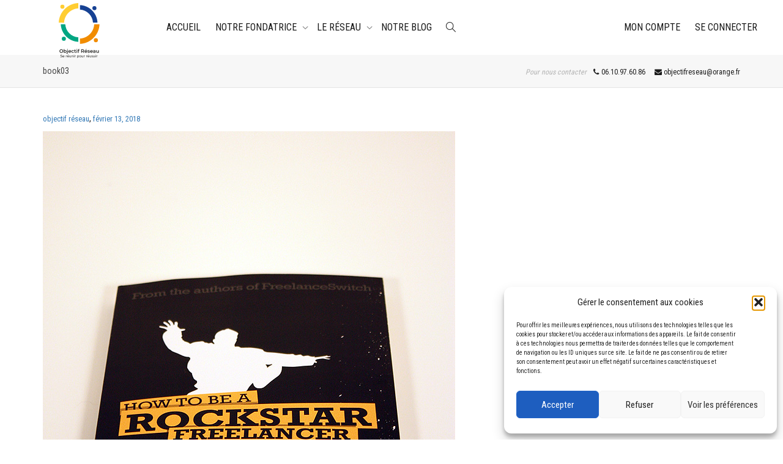

--- FILE ---
content_type: text/html; charset=UTF-8
request_url: https://objectif-reseau.com/image-gallery-isotope-grid-style/book03/
body_size: 22177
content:

<!DOCTYPE html>
<!--[if lt IE 7]>
<html class="no-js lt-ie9 lt-ie8 lt-ie7" lang="fr-FR" prefix="og: https://ogp.me/ns#"><![endif]-->
<!--[if IE 7]>
<html class="no-js lt-ie9 lt-ie8" lang="fr-FR" prefix="og: https://ogp.me/ns#"><![endif]-->
<!--[if IE 8]>
<html class="no-js lt-ie9" lang="fr-FR" prefix="og: https://ogp.me/ns#"><![endif]-->
<!--[if IE 9]>
<html class="no-js lt-ie10" lang="fr-FR" prefix="og: https://ogp.me/ns#"><![endif]-->
<!--[if gt IE 9]><!-->
<html class="no-js" lang="fr-FR" prefix="og: https://ogp.me/ns#">
<!--<![endif]-->
<head>
	<meta http-equiv="X-UA-Compatible" content="IE=9; IE=8; IE=7; IE=EDGE"/>
	<meta charset="UTF-8">
	<meta name="viewport" content="width=device-width, initial-scale=1.0">
	<!-- Ajout balise Pinterest -->
	<meta name="p:domain_verify" content="4d94b82e43f0d8d07d028b2daa0e9496"/>
	
	<link rel="profile" href="http://gmpg.org/xfn/11">
	<link rel="pingback" href="https://objectif-reseau.com/xmlrpc.php">

	<!-- Fav and touch icons -->
			<link rel="shortcut icon" href="https://objectif-reseau.com/wp-content/uploads/2022/04/objectif-reseau-favicon-32.png">
					
	<!-- HTML5 shim, for IE6-8 support of HTML5 elements -->
	<!--[if lt IE 9]>
	<script src="https://objectif-reseau.com/wp-content/themes/kleo/assets/js/html5shiv.js"></script>
	<![endif]-->

	<!--[if IE 7]>
	<link rel="stylesheet" href="https://objectif-reseau.com/wp-content/themes/kleo/assets/css/fontello-ie7.css">
	<![endif]-->

	
		<style>img:is([sizes="auto" i], [sizes^="auto," i]) { contain-intrinsic-size: 3000px 1500px }</style>
	
<!-- Optimisation des moteurs de recherche par Rank Math - https://rankmath.com/ -->
<title>book03 - Objectif réseau</title>
<meta name="robots" content="follow, index, max-snippet:-1, max-video-preview:-1, max-image-preview:large"/>
<link rel="canonical" href="https://objectif-reseau.com/image-gallery-isotope-grid-style/book03/" />
<meta property="og:locale" content="fr_FR" />
<meta property="og:type" content="article" />
<meta property="og:title" content="book03 - Objectif réseau" />
<meta property="og:url" content="https://objectif-reseau.com/image-gallery-isotope-grid-style/book03/" />
<meta property="og:site_name" content="Objectif réseau" />
<meta property="og:image" content="https://objectif-reseau.com/wp-content/uploads/2014/02/book03.jpg" />
<meta property="og:image:secure_url" content="https://objectif-reseau.com/wp-content/uploads/2014/02/book03.jpg" />
<meta property="og:image:width" content="674" />
<meta property="og:image:height" content="800" />
<meta property="og:image:alt" content="book03" />
<meta property="og:image:type" content="image/jpeg" />
<meta name="twitter:card" content="summary_large_image" />
<meta name="twitter:title" content="book03 - Objectif réseau" />
<meta name="twitter:image" content="https://objectif-reseau.com/wp-content/uploads/2014/02/book03.jpg" />
<!-- /Extension Rank Math WordPress SEO -->

<link rel='dns-prefetch' href='//fonts.googleapis.com' />
<link rel="alternate" type="application/rss+xml" title="Objectif réseau &raquo; Flux" href="https://objectif-reseau.com/feed/" />
<link rel="alternate" type="application/rss+xml" title="Objectif réseau &raquo; Flux des commentaires" href="https://objectif-reseau.com/comments/feed/" />
<link rel="alternate" type="application/rss+xml" title="Objectif réseau &raquo; book03 Flux des commentaires" href="https://objectif-reseau.com/image-gallery-isotope-grid-style/book03/feed/" />
<script type="text/javascript">
/* <![CDATA[ */
window._wpemojiSettings = {"baseUrl":"https:\/\/s.w.org\/images\/core\/emoji\/16.0.1\/72x72\/","ext":".png","svgUrl":"https:\/\/s.w.org\/images\/core\/emoji\/16.0.1\/svg\/","svgExt":".svg","source":{"concatemoji":"https:\/\/objectif-reseau.com\/wp-includes\/js\/wp-emoji-release.min.js?ver=6.8.3"}};
/*! This file is auto-generated */
!function(s,n){var o,i,e;function c(e){try{var t={supportTests:e,timestamp:(new Date).valueOf()};sessionStorage.setItem(o,JSON.stringify(t))}catch(e){}}function p(e,t,n){e.clearRect(0,0,e.canvas.width,e.canvas.height),e.fillText(t,0,0);var t=new Uint32Array(e.getImageData(0,0,e.canvas.width,e.canvas.height).data),a=(e.clearRect(0,0,e.canvas.width,e.canvas.height),e.fillText(n,0,0),new Uint32Array(e.getImageData(0,0,e.canvas.width,e.canvas.height).data));return t.every(function(e,t){return e===a[t]})}function u(e,t){e.clearRect(0,0,e.canvas.width,e.canvas.height),e.fillText(t,0,0);for(var n=e.getImageData(16,16,1,1),a=0;a<n.data.length;a++)if(0!==n.data[a])return!1;return!0}function f(e,t,n,a){switch(t){case"flag":return n(e,"\ud83c\udff3\ufe0f\u200d\u26a7\ufe0f","\ud83c\udff3\ufe0f\u200b\u26a7\ufe0f")?!1:!n(e,"\ud83c\udde8\ud83c\uddf6","\ud83c\udde8\u200b\ud83c\uddf6")&&!n(e,"\ud83c\udff4\udb40\udc67\udb40\udc62\udb40\udc65\udb40\udc6e\udb40\udc67\udb40\udc7f","\ud83c\udff4\u200b\udb40\udc67\u200b\udb40\udc62\u200b\udb40\udc65\u200b\udb40\udc6e\u200b\udb40\udc67\u200b\udb40\udc7f");case"emoji":return!a(e,"\ud83e\udedf")}return!1}function g(e,t,n,a){var r="undefined"!=typeof WorkerGlobalScope&&self instanceof WorkerGlobalScope?new OffscreenCanvas(300,150):s.createElement("canvas"),o=r.getContext("2d",{willReadFrequently:!0}),i=(o.textBaseline="top",o.font="600 32px Arial",{});return e.forEach(function(e){i[e]=t(o,e,n,a)}),i}function t(e){var t=s.createElement("script");t.src=e,t.defer=!0,s.head.appendChild(t)}"undefined"!=typeof Promise&&(o="wpEmojiSettingsSupports",i=["flag","emoji"],n.supports={everything:!0,everythingExceptFlag:!0},e=new Promise(function(e){s.addEventListener("DOMContentLoaded",e,{once:!0})}),new Promise(function(t){var n=function(){try{var e=JSON.parse(sessionStorage.getItem(o));if("object"==typeof e&&"number"==typeof e.timestamp&&(new Date).valueOf()<e.timestamp+604800&&"object"==typeof e.supportTests)return e.supportTests}catch(e){}return null}();if(!n){if("undefined"!=typeof Worker&&"undefined"!=typeof OffscreenCanvas&&"undefined"!=typeof URL&&URL.createObjectURL&&"undefined"!=typeof Blob)try{var e="postMessage("+g.toString()+"("+[JSON.stringify(i),f.toString(),p.toString(),u.toString()].join(",")+"));",a=new Blob([e],{type:"text/javascript"}),r=new Worker(URL.createObjectURL(a),{name:"wpTestEmojiSupports"});return void(r.onmessage=function(e){c(n=e.data),r.terminate(),t(n)})}catch(e){}c(n=g(i,f,p,u))}t(n)}).then(function(e){for(var t in e)n.supports[t]=e[t],n.supports.everything=n.supports.everything&&n.supports[t],"flag"!==t&&(n.supports.everythingExceptFlag=n.supports.everythingExceptFlag&&n.supports[t]);n.supports.everythingExceptFlag=n.supports.everythingExceptFlag&&!n.supports.flag,n.DOMReady=!1,n.readyCallback=function(){n.DOMReady=!0}}).then(function(){return e}).then(function(){var e;n.supports.everything||(n.readyCallback(),(e=n.source||{}).concatemoji?t(e.concatemoji):e.wpemoji&&e.twemoji&&(t(e.twemoji),t(e.wpemoji)))}))}((window,document),window._wpemojiSettings);
/* ]]> */
</script>
<link rel='stylesheet' id='aq-style-groupe-css' href='https://objectif-reseau.com/wp-content/themes/kleo-child/assets/css/groupe-or.css?ver=6.8.3' type='text/css' media='all' />
<link rel='stylesheet' id='sbi_styles-css' href='https://objectif-reseau.com/wp-content/plugins/instagram-feed/css/sbi-styles.min.css?ver=6.9.1' type='text/css' media='all' />
<style id='wp-emoji-styles-inline-css' type='text/css'>

	img.wp-smiley, img.emoji {
		display: inline !important;
		border: none !important;
		box-shadow: none !important;
		height: 1em !important;
		width: 1em !important;
		margin: 0 0.07em !important;
		vertical-align: -0.1em !important;
		background: none !important;
		padding: 0 !important;
	}
</style>
<link rel='stylesheet' id='wp-block-library-css' href='https://objectif-reseau.com/wp-includes/css/dist/block-library/style.min.css?ver=6.8.3' type='text/css' media='all' />
<style id='classic-theme-styles-inline-css' type='text/css'>
/*! This file is auto-generated */
.wp-block-button__link{color:#fff;background-color:#32373c;border-radius:9999px;box-shadow:none;text-decoration:none;padding:calc(.667em + 2px) calc(1.333em + 2px);font-size:1.125em}.wp-block-file__button{background:#32373c;color:#fff;text-decoration:none}
</style>
<style id='global-styles-inline-css' type='text/css'>
:root{--wp--preset--aspect-ratio--square: 1;--wp--preset--aspect-ratio--4-3: 4/3;--wp--preset--aspect-ratio--3-4: 3/4;--wp--preset--aspect-ratio--3-2: 3/2;--wp--preset--aspect-ratio--2-3: 2/3;--wp--preset--aspect-ratio--16-9: 16/9;--wp--preset--aspect-ratio--9-16: 9/16;--wp--preset--color--black: #000000;--wp--preset--color--cyan-bluish-gray: #abb8c3;--wp--preset--color--white: #ffffff;--wp--preset--color--pale-pink: #f78da7;--wp--preset--color--vivid-red: #cf2e2e;--wp--preset--color--luminous-vivid-orange: #ff6900;--wp--preset--color--luminous-vivid-amber: #fcb900;--wp--preset--color--light-green-cyan: #7bdcb5;--wp--preset--color--vivid-green-cyan: #00d084;--wp--preset--color--pale-cyan-blue: #8ed1fc;--wp--preset--color--vivid-cyan-blue: #0693e3;--wp--preset--color--vivid-purple: #9b51e0;--wp--preset--gradient--vivid-cyan-blue-to-vivid-purple: linear-gradient(135deg,rgba(6,147,227,1) 0%,rgb(155,81,224) 100%);--wp--preset--gradient--light-green-cyan-to-vivid-green-cyan: linear-gradient(135deg,rgb(122,220,180) 0%,rgb(0,208,130) 100%);--wp--preset--gradient--luminous-vivid-amber-to-luminous-vivid-orange: linear-gradient(135deg,rgba(252,185,0,1) 0%,rgba(255,105,0,1) 100%);--wp--preset--gradient--luminous-vivid-orange-to-vivid-red: linear-gradient(135deg,rgba(255,105,0,1) 0%,rgb(207,46,46) 100%);--wp--preset--gradient--very-light-gray-to-cyan-bluish-gray: linear-gradient(135deg,rgb(238,238,238) 0%,rgb(169,184,195) 100%);--wp--preset--gradient--cool-to-warm-spectrum: linear-gradient(135deg,rgb(74,234,220) 0%,rgb(151,120,209) 20%,rgb(207,42,186) 40%,rgb(238,44,130) 60%,rgb(251,105,98) 80%,rgb(254,248,76) 100%);--wp--preset--gradient--blush-light-purple: linear-gradient(135deg,rgb(255,206,236) 0%,rgb(152,150,240) 100%);--wp--preset--gradient--blush-bordeaux: linear-gradient(135deg,rgb(254,205,165) 0%,rgb(254,45,45) 50%,rgb(107,0,62) 100%);--wp--preset--gradient--luminous-dusk: linear-gradient(135deg,rgb(255,203,112) 0%,rgb(199,81,192) 50%,rgb(65,88,208) 100%);--wp--preset--gradient--pale-ocean: linear-gradient(135deg,rgb(255,245,203) 0%,rgb(182,227,212) 50%,rgb(51,167,181) 100%);--wp--preset--gradient--electric-grass: linear-gradient(135deg,rgb(202,248,128) 0%,rgb(113,206,126) 100%);--wp--preset--gradient--midnight: linear-gradient(135deg,rgb(2,3,129) 0%,rgb(40,116,252) 100%);--wp--preset--font-size--small: 13px;--wp--preset--font-size--medium: 20px;--wp--preset--font-size--large: 36px;--wp--preset--font-size--x-large: 42px;--wp--preset--spacing--20: 0.44rem;--wp--preset--spacing--30: 0.67rem;--wp--preset--spacing--40: 1rem;--wp--preset--spacing--50: 1.5rem;--wp--preset--spacing--60: 2.25rem;--wp--preset--spacing--70: 3.38rem;--wp--preset--spacing--80: 5.06rem;--wp--preset--shadow--natural: 6px 6px 9px rgba(0, 0, 0, 0.2);--wp--preset--shadow--deep: 12px 12px 50px rgba(0, 0, 0, 0.4);--wp--preset--shadow--sharp: 6px 6px 0px rgba(0, 0, 0, 0.2);--wp--preset--shadow--outlined: 6px 6px 0px -3px rgba(255, 255, 255, 1), 6px 6px rgba(0, 0, 0, 1);--wp--preset--shadow--crisp: 6px 6px 0px rgba(0, 0, 0, 1);}:where(.is-layout-flex){gap: 0.5em;}:where(.is-layout-grid){gap: 0.5em;}body .is-layout-flex{display: flex;}.is-layout-flex{flex-wrap: wrap;align-items: center;}.is-layout-flex > :is(*, div){margin: 0;}body .is-layout-grid{display: grid;}.is-layout-grid > :is(*, div){margin: 0;}:where(.wp-block-columns.is-layout-flex){gap: 2em;}:where(.wp-block-columns.is-layout-grid){gap: 2em;}:where(.wp-block-post-template.is-layout-flex){gap: 1.25em;}:where(.wp-block-post-template.is-layout-grid){gap: 1.25em;}.has-black-color{color: var(--wp--preset--color--black) !important;}.has-cyan-bluish-gray-color{color: var(--wp--preset--color--cyan-bluish-gray) !important;}.has-white-color{color: var(--wp--preset--color--white) !important;}.has-pale-pink-color{color: var(--wp--preset--color--pale-pink) !important;}.has-vivid-red-color{color: var(--wp--preset--color--vivid-red) !important;}.has-luminous-vivid-orange-color{color: var(--wp--preset--color--luminous-vivid-orange) !important;}.has-luminous-vivid-amber-color{color: var(--wp--preset--color--luminous-vivid-amber) !important;}.has-light-green-cyan-color{color: var(--wp--preset--color--light-green-cyan) !important;}.has-vivid-green-cyan-color{color: var(--wp--preset--color--vivid-green-cyan) !important;}.has-pale-cyan-blue-color{color: var(--wp--preset--color--pale-cyan-blue) !important;}.has-vivid-cyan-blue-color{color: var(--wp--preset--color--vivid-cyan-blue) !important;}.has-vivid-purple-color{color: var(--wp--preset--color--vivid-purple) !important;}.has-black-background-color{background-color: var(--wp--preset--color--black) !important;}.has-cyan-bluish-gray-background-color{background-color: var(--wp--preset--color--cyan-bluish-gray) !important;}.has-white-background-color{background-color: var(--wp--preset--color--white) !important;}.has-pale-pink-background-color{background-color: var(--wp--preset--color--pale-pink) !important;}.has-vivid-red-background-color{background-color: var(--wp--preset--color--vivid-red) !important;}.has-luminous-vivid-orange-background-color{background-color: var(--wp--preset--color--luminous-vivid-orange) !important;}.has-luminous-vivid-amber-background-color{background-color: var(--wp--preset--color--luminous-vivid-amber) !important;}.has-light-green-cyan-background-color{background-color: var(--wp--preset--color--light-green-cyan) !important;}.has-vivid-green-cyan-background-color{background-color: var(--wp--preset--color--vivid-green-cyan) !important;}.has-pale-cyan-blue-background-color{background-color: var(--wp--preset--color--pale-cyan-blue) !important;}.has-vivid-cyan-blue-background-color{background-color: var(--wp--preset--color--vivid-cyan-blue) !important;}.has-vivid-purple-background-color{background-color: var(--wp--preset--color--vivid-purple) !important;}.has-black-border-color{border-color: var(--wp--preset--color--black) !important;}.has-cyan-bluish-gray-border-color{border-color: var(--wp--preset--color--cyan-bluish-gray) !important;}.has-white-border-color{border-color: var(--wp--preset--color--white) !important;}.has-pale-pink-border-color{border-color: var(--wp--preset--color--pale-pink) !important;}.has-vivid-red-border-color{border-color: var(--wp--preset--color--vivid-red) !important;}.has-luminous-vivid-orange-border-color{border-color: var(--wp--preset--color--luminous-vivid-orange) !important;}.has-luminous-vivid-amber-border-color{border-color: var(--wp--preset--color--luminous-vivid-amber) !important;}.has-light-green-cyan-border-color{border-color: var(--wp--preset--color--light-green-cyan) !important;}.has-vivid-green-cyan-border-color{border-color: var(--wp--preset--color--vivid-green-cyan) !important;}.has-pale-cyan-blue-border-color{border-color: var(--wp--preset--color--pale-cyan-blue) !important;}.has-vivid-cyan-blue-border-color{border-color: var(--wp--preset--color--vivid-cyan-blue) !important;}.has-vivid-purple-border-color{border-color: var(--wp--preset--color--vivid-purple) !important;}.has-vivid-cyan-blue-to-vivid-purple-gradient-background{background: var(--wp--preset--gradient--vivid-cyan-blue-to-vivid-purple) !important;}.has-light-green-cyan-to-vivid-green-cyan-gradient-background{background: var(--wp--preset--gradient--light-green-cyan-to-vivid-green-cyan) !important;}.has-luminous-vivid-amber-to-luminous-vivid-orange-gradient-background{background: var(--wp--preset--gradient--luminous-vivid-amber-to-luminous-vivid-orange) !important;}.has-luminous-vivid-orange-to-vivid-red-gradient-background{background: var(--wp--preset--gradient--luminous-vivid-orange-to-vivid-red) !important;}.has-very-light-gray-to-cyan-bluish-gray-gradient-background{background: var(--wp--preset--gradient--very-light-gray-to-cyan-bluish-gray) !important;}.has-cool-to-warm-spectrum-gradient-background{background: var(--wp--preset--gradient--cool-to-warm-spectrum) !important;}.has-blush-light-purple-gradient-background{background: var(--wp--preset--gradient--blush-light-purple) !important;}.has-blush-bordeaux-gradient-background{background: var(--wp--preset--gradient--blush-bordeaux) !important;}.has-luminous-dusk-gradient-background{background: var(--wp--preset--gradient--luminous-dusk) !important;}.has-pale-ocean-gradient-background{background: var(--wp--preset--gradient--pale-ocean) !important;}.has-electric-grass-gradient-background{background: var(--wp--preset--gradient--electric-grass) !important;}.has-midnight-gradient-background{background: var(--wp--preset--gradient--midnight) !important;}.has-small-font-size{font-size: var(--wp--preset--font-size--small) !important;}.has-medium-font-size{font-size: var(--wp--preset--font-size--medium) !important;}.has-large-font-size{font-size: var(--wp--preset--font-size--large) !important;}.has-x-large-font-size{font-size: var(--wp--preset--font-size--x-large) !important;}
:where(.wp-block-post-template.is-layout-flex){gap: 1.25em;}:where(.wp-block-post-template.is-layout-grid){gap: 1.25em;}
:where(.wp-block-columns.is-layout-flex){gap: 2em;}:where(.wp-block-columns.is-layout-grid){gap: 2em;}
:root :where(.wp-block-pullquote){font-size: 1.5em;line-height: 1.6;}
</style>
<link rel='stylesheet' id='contact-form-7-css' href='https://objectif-reseau.com/wp-content/plugins/contact-form-7/includes/css/styles.css?ver=6.1.2' type='text/css' media='all' />
<link rel='stylesheet' id='pmpro_frontend_base-css' href='https://objectif-reseau.com/wp-content/plugins/paid-memberships-pro/css/frontend/base.css?ver=3.4.6' type='text/css' media='all' />
<link rel='stylesheet' id='pmpro_frontend_variation_1-css' href='https://objectif-reseau.com/wp-content/plugins/paid-memberships-pro/css/frontend/variation_1.css?ver=3.4.6' type='text/css' media='all' />
<link rel='stylesheet' id='cmplz-general-css' href='https://objectif-reseau.com/wp-content/plugins/complianz-gdpr/assets/css/cookieblocker.min.css?ver=1763112603' type='text/css' media='all' />
<link rel='stylesheet' id='bootstrap-css' href='https://objectif-reseau.com/wp-content/themes/kleo/assets/css/bootstrap.min.css?ver=5.1.1' type='text/css' media='all' />
<link rel='stylesheet' id='kleo-app-css' href='https://objectif-reseau.com/wp-content/themes/kleo/assets/css/app.min.css?ver=5.1.1' type='text/css' media='all' />
<link rel='stylesheet' id='magnific-popup-css' href='https://objectif-reseau.com/wp-content/themes/kleo/assets/js/plugins/magnific-popup/magnific.css?ver=5.1.1' type='text/css' media='all' />
<link rel='stylesheet' id='kleo-fonts-css' href='https://objectif-reseau.com/wp-content/themes/kleo/assets/css/fontello.css?ver=5.1.1' type='text/css' media='all' />
<link rel='stylesheet' id='mediaelement-css' href='https://objectif-reseau.com/wp-includes/js/mediaelement/mediaelementplayer-legacy.min.css?ver=4.2.17' type='text/css' media='all' />
<link rel='stylesheet' id='kleo-google-fonts-css' href='//fonts.googleapis.com/css?family=Roboto+Condensed%3A300%2C400&#038;ver=6.8.3' type='text/css' media='all' />
<link rel='stylesheet' id='kleo-colors-css' href='https://objectif-reseau.com/wp-content/uploads/custom_styles/dynamic.css?ver=5.1.1.1757350744' type='text/css' media='all' />
<link rel='stylesheet' id='kleo-plugins-css' href='https://objectif-reseau.com/wp-content/themes/kleo/assets/css/plugins.min.css?ver=5.1.1' type='text/css' media='all' />
<link rel='stylesheet' id='kleo-style-css' href='https://objectif-reseau.com/wp-content/themes/kleo-child/style.css?ver=6.8.3' type='text/css' media='all' />
<script type="text/javascript" src="https://objectif-reseau.com/wp-includes/js/jquery/jquery.min.js?ver=3.7.1" id="jquery-core-js"></script>
<script type="text/javascript" src="https://objectif-reseau.com/wp-includes/js/jquery/jquery-migrate.min.js?ver=3.4.1" id="jquery-migrate-js"></script>
<script type="text/javascript" src="https://objectif-reseau.com/wp-content/plugins/revslider/public/assets/js/rbtools.min.js?ver=6.6.7" async id="tp-tools-js"></script>
<script type="text/javascript" src="https://objectif-reseau.com/wp-content/plugins/revslider/public/assets/js/rs6.min.js?ver=6.6.7" async id="revmin-js"></script>
<script type="text/javascript" src="https://objectif-reseau.com/wp-content/themes/kleo/assets/js/modernizr.custom.46504.js?ver=5.1.1" id="modernizr-js"></script>
<link rel="https://api.w.org/" href="https://objectif-reseau.com/wp-json/" /><link rel="alternate" title="JSON" type="application/json" href="https://objectif-reseau.com/wp-json/wp/v2/media/13069" /><link rel="EditURI" type="application/rsd+xml" title="RSD" href="https://objectif-reseau.com/xmlrpc.php?rsd" />
<meta name="generator" content="WordPress 6.8.3" />
<link rel='shortlink' href='https://objectif-reseau.com/?p=13069' />
<link rel="alternate" title="oEmbed (JSON)" type="application/json+oembed" href="https://objectif-reseau.com/wp-json/oembed/1.0/embed?url=https%3A%2F%2Fobjectif-reseau.com%2Fimage-gallery-isotope-grid-style%2Fbook03%2F" />
<link rel="alternate" title="oEmbed (XML)" type="text/xml+oembed" href="https://objectif-reseau.com/wp-json/oembed/1.0/embed?url=https%3A%2F%2Fobjectif-reseau.com%2Fimage-gallery-isotope-grid-style%2Fbook03%2F&#038;format=xml" />
<style id="pmpro_colors">:root {
	--pmpro--color--base: #ffffff;
	--pmpro--color--contrast: #222222;
	--pmpro--color--accent: #0c3d54;
	--pmpro--color--accent--variation: hsl( 199,75%,28.5% );
	--pmpro--color--border--variation: hsl( 0,0%,91% );
}</style>			<style>.cmplz-hidden {
					display: none !important;
				}</style>    <meta name="mobile-web-app-capable" content="yes">
	    <script type="text/javascript">
        /*
		 prevent dom flickering for elements hidden with js
		 */
        "use strict";

        document.documentElement.className += ' js-active ';
        document.documentElement.className += 'ontouchstart' in document.documentElement ? ' kleo-mobile ' : ' kleo-desktop ';

        var prefix = ['-webkit-', '-o-', '-moz-', '-ms-', ""];
        for (var i in prefix) {
            if (prefix[i] + 'transform' in document.documentElement.style) document.documentElement.className += " kleo-transform ";
            break;
        }
    </script>
	<meta name="generator" content="Elementor 3.31.4; features: additional_custom_breakpoints, e_element_cache; settings: css_print_method-external, google_font-enabled, font_display-auto">
<!-- Instagram Feed CSS -->
<style type="text/css">
.sbi_load_btn {
display: none;
}
</style>
			<style>
				.e-con.e-parent:nth-of-type(n+4):not(.e-lazyloaded):not(.e-no-lazyload),
				.e-con.e-parent:nth-of-type(n+4):not(.e-lazyloaded):not(.e-no-lazyload) * {
					background-image: none !important;
				}
				@media screen and (max-height: 1024px) {
					.e-con.e-parent:nth-of-type(n+3):not(.e-lazyloaded):not(.e-no-lazyload),
					.e-con.e-parent:nth-of-type(n+3):not(.e-lazyloaded):not(.e-no-lazyload) * {
						background-image: none !important;
					}
				}
				@media screen and (max-height: 640px) {
					.e-con.e-parent:nth-of-type(n+2):not(.e-lazyloaded):not(.e-no-lazyload),
					.e-con.e-parent:nth-of-type(n+2):not(.e-lazyloaded):not(.e-no-lazyload) * {
						background-image: none !important;
					}
				}
			</style>
			<meta name="generator" content="Powered by Slider Revolution 6.6.7 - responsive, Mobile-Friendly Slider Plugin for WordPress with comfortable drag and drop interface." />

<style>
.widget_tag_cloud a { font-size: small !important; }
</style>
<script>function setREVStartSize(e){
			//window.requestAnimationFrame(function() {
				window.RSIW = window.RSIW===undefined ? window.innerWidth : window.RSIW;
				window.RSIH = window.RSIH===undefined ? window.innerHeight : window.RSIH;
				try {
					var pw = document.getElementById(e.c).parentNode.offsetWidth,
						newh;
					pw = pw===0 || isNaN(pw) || (e.l=="fullwidth" || e.layout=="fullwidth") ? window.RSIW : pw;
					e.tabw = e.tabw===undefined ? 0 : parseInt(e.tabw);
					e.thumbw = e.thumbw===undefined ? 0 : parseInt(e.thumbw);
					e.tabh = e.tabh===undefined ? 0 : parseInt(e.tabh);
					e.thumbh = e.thumbh===undefined ? 0 : parseInt(e.thumbh);
					e.tabhide = e.tabhide===undefined ? 0 : parseInt(e.tabhide);
					e.thumbhide = e.thumbhide===undefined ? 0 : parseInt(e.thumbhide);
					e.mh = e.mh===undefined || e.mh=="" || e.mh==="auto" ? 0 : parseInt(e.mh,0);
					if(e.layout==="fullscreen" || e.l==="fullscreen")
						newh = Math.max(e.mh,window.RSIH);
					else{
						e.gw = Array.isArray(e.gw) ? e.gw : [e.gw];
						for (var i in e.rl) if (e.gw[i]===undefined || e.gw[i]===0) e.gw[i] = e.gw[i-1];
						e.gh = e.el===undefined || e.el==="" || (Array.isArray(e.el) && e.el.length==0)? e.gh : e.el;
						e.gh = Array.isArray(e.gh) ? e.gh : [e.gh];
						for (var i in e.rl) if (e.gh[i]===undefined || e.gh[i]===0) e.gh[i] = e.gh[i-1];
											
						var nl = new Array(e.rl.length),
							ix = 0,
							sl;
						e.tabw = e.tabhide>=pw ? 0 : e.tabw;
						e.thumbw = e.thumbhide>=pw ? 0 : e.thumbw;
						e.tabh = e.tabhide>=pw ? 0 : e.tabh;
						e.thumbh = e.thumbhide>=pw ? 0 : e.thumbh;
						for (var i in e.rl) nl[i] = e.rl[i]<window.RSIW ? 0 : e.rl[i];
						sl = nl[0];
						for (var i in nl) if (sl>nl[i] && nl[i]>0) { sl = nl[i]; ix=i;}
						var m = pw>(e.gw[ix]+e.tabw+e.thumbw) ? 1 : (pw-(e.tabw+e.thumbw)) / (e.gw[ix]);
						newh =  (e.gh[ix] * m) + (e.tabh + e.thumbh);
					}
					var el = document.getElementById(e.c);
					if (el!==null && el) el.style.height = newh+"px";
					el = document.getElementById(e.c+"_wrapper");
					if (el!==null && el) {
						el.style.height = newh+"px";
						el.style.display = "block";
					}
				} catch(e){
					console.log("Failure at Presize of Slider:" + e)
				}
			//});
		  };</script>
		<style type="text/css" id="wp-custom-css">
			.navbar-transparent .navbar .kleo-main-header, .navbar-transparent .navbar .kleo-main-header.header-scrolled {
    background-color: rgba(255,255,255,255.1);
	color:#3D3D3D;
}
.vertical-separator {
    border-left: none;
    padding-left: 0px;
    position: relative;
    margin-left: 0px;
}
.vertical-separator:after, .vertical-separator:before {
	display:none;
}
h1 {
    font-family: "Roboto Condensed"!important;
	font-weight:400!important;
}
.navbar-transparent.on-dark-bg #header .logo a, .navbar-transparent.on-dark-bg .navbar .navbar-nav>li>a, .navbar-transparent.on-dark-bg .navbar .navbar-nav .caret:after {
    color: #3D3D3D;
}

social-header {display:none;}

.logo img {
    width: 95%!important;
	  margin-top: 5px;
}

.header-scrolled .logo img {
    width: auto!important;
}
.kleo-main-header:not(.header-left):not(.header-centered) .navbar-collapse > ul > li > a {
    line-height: 88px;
    text-transform: uppercase;
}

#footer h4, #footer p {
    color: #FFF;
}

.main-color, .main-color .logo a, .main-color .breadcrumb a, .main-color .nav-pills > li > a, .main-color .nav-pills > li.active > a, .main-color .nav-tabs > li > a, .main-color .kleo-tabs .nav-tabs li a i, .main-color .kleo-tabs .tabdrop .dropdown-menu li a, .main-color .wpb_tour .nav-tab li a, .main-color .sidebar ul li a, .main-color .sidebar .widget-title, .main-color .sidebar h4.widget-title a, .main-color .widget_tag_cloud a, .main-color #wp-calendar tbody td:hover, .main-color .btn-see-through:hover, .main-color article .article-meta .entry-date, .single-attachment .main-color .link-list a.post-time, .main-color input[type="text"], .main-color input[type="password"], .main-color input[type="date"], .main-color input[type="datetime"], .main-color input[type="datetime-local"], .main-color input[type="month"], .main-color input[type="week"], .main-color input[type="email"], .main-color input[type="number"], .main-color input[type="search"], .main-color input[type="tel"], .main-color input[type="time"], .main-color input[type="url"], .main-color textarea, .main-color #bp-login-widget-submit, .main-color .widget_bp_groups_widget .item-options a, .main-color .widget_bp_core_members_widget .item-options a, .main-color .widget_bp_core_friends_widget .item-options a, .main-color .widget_bp_groups_widget, .main-color .widget_bp_core_members_widget, .main-color .widget_bp_core_friends_widget, .main-color .bp-login-widget-user-logout a, .main-color .read-notifications td.notify-text a, .main-color .bbp-pagination-links a:hover, .main-color .bbp-pagination-links span.current, .main-color .kleo-toggle-menu .minicart-buttons .btn-default {
    color: #1A1A1A;
}
#header a {
    font-size: 16px!important;
    font-weight: 400px!important;
 
    font-family: "Roboto Condensed";
    color: #1A1A1A!important;
}

.alternate-color, .alternate-color .logo a, .alternate-color .breadcrumb a, .alternate-color .nav-pills > li > a, .alternate-color .nav-pills > li.active > a, .alternate-color .nav-tabs > li > a, .alternate-color .kleo-tabs .nav-tabs li a i, .alternate-color .kleo-tabs .tabdrop .dropdown-menu li a, .alternate-color .wpb_tour .nav-tab li a, .alternate-color .sidebar ul li a, .alternate-color .sidebar .widget-title, .alternate-color .sidebar h4.widget-title a, .alternate-color .widget_tag_cloud a, .alternate-color #wp-calendar tbody td:hover, .alternate-color .btn-see-through:hover, .alternate-color article .article-meta .entry-date, .single-attachment .alternate-color .link-list a.post-time, .alternate-color input[type="text"], .alternate-color input[type="password"], .alternate-color input[type="date"], .alternate-color input[type="datetime"], .alternate-color input[type="datetime-local"], .alternate-color input[type="month"], .alternate-color input[type="week"], .alternate-color input[type="email"], .alternate-color input[type="number"], .alternate-color input[type="search"], .alternate-color input[type="tel"], .alternate-color input[type="time"], .alternate-color input[type="url"], .alternate-color textarea, .alternate-color #bp-login-widget-submit, .alternate-color .widget_bp_groups_widget .item-options a, .alternate-color .widget_bp_core_members_widget .item-options a, .alternate-color .widget_bp_core_friends_widget .item-options a, .alternate-color .widget_bp_groups_widget, .alternate-color .widget_bp_core_members_widget, .alternate-color .widget_bp_core_friends_widget, .alternate-color .bp-login-widget-user-logout a, .alternate-color .read-notifications td.notify-text a, .alternate-color .bbp-pagination-links a:hover, .alternate-color .bbp-pagination-links span.current, .alternate-color .kleo-toggle-menu .minicart-buttons .btn-default {
    color: #1A1A1A;
    font-family: "Roboto Condensed";
}

.page-info {
    margin: 9px 0 0 3px;
}

p {
    text-align: justify;
}

p {
    margin: .35em 0;
}

.slogan {
    position: relative;
    margin-top: 0px;
    width: 100%;
    background-color: red;
    z-index: 9999;
    padding: 20px;
    background: #89a4bf;
    text-align: center;
    color: #fff;
    padding: 10px 0px;
    font-size: 1.2em;
    font-weight: 600;
    margin-top: 88px;
}
#socket p {
    color: #FFF!important;
    font-weight: 300!important;
    font-size: 12px;
}

.navbar-transparent:not(.kleo-navbar-fixed) #header {
    position: absolute;
    width: 100%;
    background: transparent;
    z-index: 999;
}
.kleo-main-header .nav > li.active > a {
    box-shadow: inset 0px 5px 0px 0px #89a4bf;
}
#header .dropdown-menu a {
    color: #FFF!important;
}

#header .menu-item-13593 a {
    color: #FFF!important;
}

.kleo-main-header .nav > li.active.menu-item-13593 > a {
    box-shadow: inset 0px 5px 0px 0px #000;
}
#header .menu-item-13593 a {
    color: #FFF!important;
}
.menu-item-13593 a {
@media screen and (max-width: 1024px)    color: white!important;   
    width: 130px;
    text-align: center;
}
li.active.menu-item-13593 a {
    background-color: #000;
    color: white!important;
   
    width: 130px;
    text-align: center;
}

/*Modif Aquicod
 Modif couleur menu*/

.kleo-main-header .nav > li.active > a {
    box-shadow: inset 0px 5px 0px 0px #134295;
}
 /*.kleo-main-header .nav > li.active.menu-item-13593 > a {
    box-shadow: inset 0px 5px 0px 0px #89a4bf;*/
}
.menu-item-13593 a {
  background-color: black!important;
   }

#header .menu-item-13593 a {
    color: #1A1A1A!important;
	background-color: #fff !important;
}
.menu-item-13593 a:hover {
    background-color: #fff !important;
}

/*FOOTER*/

.footer-color a {color:#FFF;}
.tribe-events-list-separator-month+.type-tribe_events.tribe-events-first {
    padding-top: 0;
}
.tribe-events-list .type-tribe_events:first-of-type {
    margin-top: 1rem;
}
 .tribe-events-event-image, .tribe-events-ical {
    display: none!important;
} 
#buddypress #groups-list .item-title { 
    font-weight: 700;   
}



.navbar .kleo-main-header {  
    border-bottom-width: 0px;
}

div#header {
    margin-top: 0px;
}

.navbar-nav .dropdown-menu li a {
    background-color: #000!important;
}

.navbar-nav .dropdown-menu li a {
    background-color: #333!important;
}

.wpcf7 input[type="submit"]:hover {
    border: 1px solid rgba(0,0,0,0.2);
    background: #333333;
    color: #FFF;
}

.wpcf7 input[type="submit"]:hover {
    transition:0.2s all;
}

.text-offer p {
    font-size: 16px!important;
}

.kleo-pop-title-wrap p em,  a.new-account {display:none!important;}

#buddypress ul#member-list .member-list-content {
    margin-left: 10px;
}


#buddypress #friend-list .friend-inner-list, #buddypress #member-list .member-inner-list, #buddypress #members-list .member-inner-list {
    padding: 10px 0 20px;
}

@media (max-width:780px) {
.navbar-transparent .navbar-toggle .icon-bar {
    background-color: #3D3D3D !important;
}
.navbar-header {
    height: 110px!important;
}
.logo img {
    width: auto!important;
	  margin-top: 0px;
}
	img#logo_img {
    padding-top: 5px;
		padding-bottom: 5px;
		
}
	.home h1.vc_custom_heading.letter-spacing-25 {
    margin-bottom: 20px!important;
}
	.vc_column-inner.vc_custom_1553858462365 {
    display: none;
}
	body {
    font-size: 20px;
}
	form.wpcf7-form {
    padding: 20px 20px;
}
	form#ajax_searchform {
    display:none;
}
	.page-info {    
    float: left!important;
}
}


.pmpro_content_message {
    padding: 80px 200px 100px;
}
p.alert-connexion {
    padding: 80px 200px 120px;
}
.pmpro_content_message a {display:none!important;}

/*Ajout aquicod*/
.generic-button {
	display:none!important;
}

#bp-login-widget-form .bp-login-widget-register-link {
	display : none!important;
}

#wpcf7-f13590-p13589-o1 input:not([type='checkbox'])
{
	width : 100%;
}

#wpcf7-f13590-p13589-o1 p {
	text-align : left;
}

#wpcf7-f13442-p13441-o1 input:not([type='checkbox'])
{
	width : 100%;
}

#wpcf7-f13442-p13441-o1 p {
	text-align : left;
}

.cadre-benefice {
	border-radius:13px;
	border: 1px solid #89a4bf;
	padding: 20px 0px;
	box-shadow: 0px 0px 8px 3px #EAEAEA
}
.benefice-text {
	padding: 10px 10px;
}
.bouton-text {	
	font-size:1.8em;
	box-shadow: 0px 0px 8px 3px #EAEAEA
}
/*.quote {
 background-color: #89a4bf!important;
	
}
blockquote p {
	font-size: 1.5em;
	
}
.wp-block-pullquote p {
    font-size: 2.85em;
    line-height: 1.6;
	color:white;
}

.wp-block-pullquote {
    padding: 3em 0;
    margin-left: 0;
    margin-right: 0;
    text-align: center;
	margin-bottom: 50px;
}*/

p.has-background {
    /*padding: 3.25em 2.375em;*/
}

blockquote {
    border-left-color: white!important;
	
}
cite {
    padding-top:50px;
    text-align: start;
	font-size:1.5em!important;
	color:white!important;
}

.elementor-14875 .elementor-element.elementor-element-42623f3 .elementor-heading-title {
    color: #F28E02;
    font-size: 5em;
    font-weight: 600;
    font-family: arizonia !important;
}


.texte-daniela {
	text-align:justify!important;
}
/*Gestion légendes image page notre fondatrice*/

.elementor-14875 div .wp-caption {
	border-style: none!important;
	background-color: #F28E02!important;
}

.elementor-14875 .wp-caption img{
	padding :0 !important;
}

/* Ajout du tiriangle sur le formulaire créer un club*/
.triangle {
    width: 0px;
    height: 0;
    border-style: solid;
    border-width: 70px 60px 0 60px;
    border-color: #06071b transparent transparent transparent!important;
    margin: auto;
    margin-top: -75px;
}
#triangle-creer {
	 border-color: #009071 transparent transparent transparent!important;
}

/*page créer un club
 * formatage formulaire*/
.elementor-page-16455 #wpcf7-f13590-p16455-o1 input{
	background-color:#f2f2f2!important;
}

.elementor-page-16455 #wpcf7-f13590-p16455-o1 input::placeholder{
	color: transparent!important;
}

.elementor-page-16455 #wpcf7-f13590-p16455-o1 input[type="submit"]:hover {
    border: 1px solid rgba(0,0,0,0.2)!important;
    background-color: #333333!important;
    color: #FFF;
}
.elementor-page-16455 #wpcf7-f13590-p16455-o1 input[type="submit"]{
	width:100%;
}

.elementor-page-16455 #wpcf7-f13590-p16455-o1 p {
	margin-bottom:20px;
}

.elementor-page-16455 #wpcf7-f13590-p16455-o1 .label-form {
	line-height:50px!important;
	font-size: 16px!important;
		font-weight:400!important;
}

/*.page-id-13441 #wpcf7-f13442-p13441-o2 input {
	width: 100%;
}*/
/*reduire font-size title page*/

.page-title {
	font-size: 14px!important;
}

/*changement color bg navigation latérale article*/
.single-post .pagination-sticky #newer-nav, .single-post .pagination-sticky #older-nav {
	background-color: #F28E02;
}

/*changement color bg navigation latérale article*/

.widget_recent_entries li::before {
	content : "\e830"!important;
}

.blog #main {
	margin-bottom: 200px;
}

/*page rejoindre un club
 * formatage page et formulaire*/
.elementor-page-17481 .template-page.col-sm-12.tpl-no {
	padding: 0!important;
}

.elementor-page-17481 .wpcf7-form-control.has-spinner.wpcf7-submit {
  width: 100%;
}

/*page recherche par activités*/
.page-id-17780 .btn.btn-highlight.form-submit {
	background-color: #134295!important;
	border-color: #134295!important;
}
	
/*article Comment dynamiser les réunions de son réseau d’affaires ?*/
#barraque .elementor-widget-wrap:hover {
background-image: url('https://objectif-reseau.com/wp-content/uploads/2022/10/objectif-reseau-eric-barraque-rouge2-1.jpg') !important;
}	

#barraque .elementor-widget-wrap {
	transition: background-image 0.3s linear;
}	

/*Modification line-height page charte*/
.page-id-19037 {
	line-height:1.6;
} 
		</style>
		</head>


<body data-cmplz=1 class="pmpro-variation_1 attachment wp-singular attachment-template-default attachmentid-13069 attachment-jpeg wp-embed-responsive wp-theme-kleo wp-child-theme-kleo-child pmpro-body-has-access disable-all-animations navbar-full-width header-overflow header-flexmenu footer-bottom elementor-default elementor-kit-14403">



<!-- PAGE LAYOUT
================================================ -->
<!--Attributes-->
<div class="kleo-page">

	<!-- HEADER SECTION
	================================================ -->
	
<div id="header" class="header-color">

	<div class="navbar" role="navigation">

		
				<div class="kleo-main-header header-extras">
			<div class="container">
				<!-- Brand and toggle get grouped for better mobile display -->
				<div class="navbar-header">
					<div class="kleo-mobile-switch">

												<button type="button" class="navbar-toggle" data-toggle="collapse" data-target=".nav-collapse">
							<span class="sr-only">Activer/désactiver navigation</span>
							<span class="icon-bar"></span>
							<span class="icon-bar"></span>
							<span class="icon-bar"></span>
						</button>

					</div>

					<div class="kleo-mobile-icons">

						
					</div>

					<strong class="logo">
						<a href="https://objectif-reseau.com">

							
								<img id="logo_img" title="Objectif réseau" src="https://objectif-reseau.com/wp-content/uploads/2022/04/objectif-reseau-logo.svg"
								     alt="Objectif réseau">

							
						</a>
					</strong>
				</div>

				

				
				<!-- Collect the nav links, forms, and other content for toggling -->
				<div class="primary-menu collapse navbar-collapse nav-collapse"><ul id="menu-menu-principal" class="nav navbar-nav"><li id="menu-item-16802" class="menu-item menu-item-type-post_type menu-item-object-page menu-item-home menu-item-16802"><a title="ACCUEIL" href="https://objectif-reseau.com/">ACCUEIL</a></li>
<li id="menu-item-19456" class="menu-item menu-item-type-custom menu-item-object-custom menu-item-has-children menu-item-19456 dropdown mega-2-cols"><a title="NOTRE FONDATRICE" href="#" class="js-activated">NOTRE FONDATRICE <span class="caret"></span></a>
<ul role="menu" class="dropdown-menu sub-menu pull-left">
	<li id="menu-item-16803" class="menu-item menu-item-type-post_type menu-item-object-page menu-item-16803"><a title="A PROPOS" href="https://objectif-reseau.com/a-propos/">A PROPOS</a></li>
	<li id="menu-item-19455" class="menu-item menu-item-type-custom menu-item-object-custom menu-item-19455"><a title="PORTRAIT" href="http://objectif-reseau.com/wp-content/uploads/2024/05/DanielaTappazForgione.pdf">PORTRAIT</a></li>
</ul>
</li>
<li id="menu-item-18682" class="menu-item menu-item-type-custom menu-item-object-custom menu-item-has-children menu-item-18682 dropdown mega-4-cols"><a title="LE RÉSEAU" href="#" class="js-activated">LE RÉSEAU <span class="caret"></span></a>
<ul role="menu" class="dropdown-menu sub-menu pull-left">
	<li id="menu-item-19101" class="menu-item menu-item-type-post_type menu-item-object-page menu-item-19101"><a title="LES CLUBS" href="https://objectif-reseau.com/les-clubs/">LES CLUBS</a></li>
	<li id="menu-item-18690" class="menu-item menu-item-type-post_type menu-item-object-page menu-item-18690"><a title="LOCALISER NOS CLUBS" href="https://objectif-reseau.com/carte-clubs/">LOCALISER NOS CLUBS</a></li>
	<li id="menu-item-17544" class="menu-item menu-item-type-post_type menu-item-object-page menu-item-17544"><a title="REJOINDRE UN CLUB" href="https://objectif-reseau.com/rejoindre-un-club/">REJOINDRE UN CLUB</a></li>
	<li id="menu-item-16821" class="menu-item menu-item-type-post_type menu-item-object-page menu-item-16821"><a title="CRÉER UN CLUB LOCAL" href="https://objectif-reseau.com/creer-un-club-local/">CRÉER UN CLUB LOCAL</a></li>
</ul>
</li>
<li id="menu-item-17774" class="menu-item menu-item-type-post_type menu-item-object-page menu-item-17774"><a title="NOTRE BLOG" href="https://objectif-reseau.com/blog-objectif-reseau/">NOTRE BLOG</a></li>
<li id="nav-menu-item-search" class="menu-item kleo-search-nav">        <a class="search-trigger" href="#"><i class="icon icon-search"></i></a>
        <div class="kleo-search-wrap searchHidden" id="ajax_search_container">
            <form class="form-inline" id="ajax_searchform" action="https://objectif-reseau.com/"
                  data-context="">
				<input type="hidden" name="post_type[]" value="">                <input name="s" class="ajax_s form-control" autocomplete="off"
                       type="text"
                       value="" placeholder="Commencez à taper pour rechercher..."
                       required>
                <span class="kleo-ajax-search-loading"><i class="icon-spin6 animate-spin"></i></span>

            </form>
            <div class="kleo_ajax_results"></div>
        </div>

		</li></ul></div>
				<div class="secondary-menu collapse navbar-collapse nav-collapse"><ul id="menu-paidmemberpromenu" class="nav navbar-nav"><li id="menu-item-19254" class="menu-item menu-item-type-post_type menu-item-object-page menu-item-19254"><a title="Mon Compte" href="https://objectif-reseau.com/compte-dadherent/">Mon Compte</a></li>
<li id="menu-item-19120" class="menu-item menu-item-type-custom menu-item-object-custom menu-item-19120"><a title="Se connecter" href="https://objectif-reseau.com/se-connecter-or1845/">Se connecter</a></li>
</ul></div>
				

			</div><!--end container-->
		</div>
	</div>

</div><!--end header-->

	<!-- MAIN SECTION
	================================================ -->
	<div id="main">


<section class='container-wrap main-title alternate-color  border-bottom breadcrumbs-container'><div class='container'><h1 class="page-title">book03</h1><div class='breadcrumb-extra'><p class="page-info"><em class="muted">Pour nous contacter</em> &nbsp;&nbsp;<i class="icon-phone"></i> 06.10.97.60.86 &nbsp;&nbsp;&nbsp;&nbsp;<i class="icon-mail-alt"></i> objectifreseau@orange.fr </p></div></div></section>

<section class="container-wrap main-color">
	<div id="main-container" class="container">
		<div class="row">
			<div class="template-page col-sm-12 tpl-no">
				<div class="wrap-content">
					
				
				<article id="post-13069" class="post-13069 attachment type-attachment status-inherit pmpro-has-access">
				<header class="entry-header">

					<div class="entry-meta">
			
						<ul class="link-list">
								<small class="meta-author author vcard"><a class="url fn n" href="https://objectif-reseau.com/author/temporairecaro/" title="Afficher tous les messages de objectif réseau" rel="author"> <span class="author-name">objectif réseau</span></a></small>, <small><a href="https://objectif-reseau.com/image-gallery-isotope-grid-style/book03/" rel="bookmark" class="post-time"><time class="entry-date" datetime="2018-02-13T14:17:19+00:00">février 13, 2018</time><time class="modify-date hide hidden updated" datetime="2018-02-13T14:17:19+00:00">février 13, 2018</time></a></small>						</ul>

					</div><!-- .entry-meta -->
				</header><!-- .entry-header -->

				<div class="entry-content">
					<div class="entry-attachment">
						<div class="attachment">
							<a href="https://objectif-reseau.com/image-gallery-isotope-grid-style/book03/" rel="attachment"><img width="674" height="800" src="https://objectif-reseau.com/wp-content/uploads/2014/02/book03.jpg" class="attachment-810x810 size-810x810" alt="" decoding="async" srcset="https://objectif-reseau.com/wp-content/uploads/2014/02/book03.jpg 674w, https://objectif-reseau.com/wp-content/uploads/2014/02/book03-253x300.jpg 253w, https://objectif-reseau.com/wp-content/uploads/2014/02/book03-84x100.jpg 84w, https://objectif-reseau.com/wp-content/uploads/2014/02/book03-672x798.jpg 672w" sizes="(max-width: 674px) 100vw, 674px" /></a>						</div><!-- .attachment -->

											</div><!-- .entry-attachment -->

									</div><!-- .entry-content -->
			</article><!-- #post-## -->

			<nav id="image-navigation" class="navigation image-navigation">
				<div class="nav-links">
								<a href='https://objectif-reseau.com/image-gallery-isotope-grid-style/kleo_mobile/'><div class="next-image">Image suivante</div></a>				</div><!-- .nav-links -->
			</nav><!-- #image-navigation -->

			
	<section class="container-wrap">
		<div class="container">
			<div id="comments" class="comments-area">

				<div class="hr-title hr-long"><abbr>0 Commentaires</abbr></div>

				
				
				            <div id="respond-wrap">
					<div id="respond" class="comment-respond">
		<h3 id="reply-title" class="comment-reply-title">Laisser une réponse <small><a rel="nofollow" id="cancel-comment-reply-link" href="/image-gallery-isotope-grid-style/book03/#respond" style="display:none;">Cliquer ici pour annuler la réponse</a></small></h3><form action="https://objectif-reseau.com/wp-comments-post.php" method="post" id="commentform" class="comment-form"><p class="comment-notes"><span id="email-notes">Votre adresse e-mail ne sera pas publiée.</span> <span class="required-field-message">Les champs obligatoires sont indiqués avec <span class="required">*</span></span></p><p class="comment-form-comment"><label for="comment">Commentaire</label><textarea class="form-control" id="comment" name="comment" cols="45" rows="8" aria-required="true"></textarea></p><div class="row"><p class="comment-form-author col-sm-4"><label for="author">Nom</label> <span class="required">*</span><input id="author" name="author" type="text" class="form-control" value="" size="30" aria-required='true' /></p>
<p class="comment-form-email col-sm-4"><label for="email">E-mail</label> <span class="required">*</span><input id="email" name="email" type="text" class="form-control" value="" size="30" aria-required='true' /></p>
<p class="comment-form-url col-sm-4"><label for="url">Site Web</label><input id="url" name="url" type="text" class="form-control" value="" size="30" /></p></div>
<p class="comment-form-cookies-consent"><input id="wp-comment-cookies-consent" name="wp-comment-cookies-consent" type="checkbox" value="yes" /><label for="wp-comment-cookies-consent">Save my name, email, and website in this browser for the next time I comment.</label></p>
<p class="form-submit"><input name="submit" type="submit" id="submit" class="submit" value="Publier le commentaire" /> <input type='hidden' name='comment_post_ID' value='13069' id='comment_post_ID' />
<input type='hidden' name='comment_parent' id='comment_parent' value='0' />
</p><p style="display: none;"><input type="hidden" id="akismet_comment_nonce" name="akismet_comment_nonce" value="0573c0fa9e" /></p><p style="display: none !important;" class="akismet-fields-container" data-prefix="ak_"><label>&#916;<textarea name="ak_hp_textarea" cols="45" rows="8" maxlength="100"></textarea></label><input type="hidden" id="ak_js_1" name="ak_js" value="54"/><script>document.getElementById( "ak_js_1" ).setAttribute( "value", ( new Date() ).getTime() );</script></p></form>	</div><!-- #respond -->
	<p class="akismet_comment_form_privacy_notice">Ce site utilise Akismet pour réduire les indésirables. <a href="https://akismet.com/privacy/" target="_blank" rel="nofollow noopener">En savoir plus sur la façon dont les données de vos commentaires sont traitées</a>.</p>            </div>

		
			</div><!-- #comments -->
		</div>
	</section>


		

				
				</div><!--end wrap-content-->
			</div><!--end main-page-template-->
						</div><!--end .row-->		</div><!--end .container-->

</section>
<!--END MAIN SECTION-->

		</div><!-- #main -->

    
<div id="footer" class="footer-color border-top">
	<div class="container">
		<div class="template-page tpl-no">
			<div class="wrap-content">
				<div class="row">
					<div class="col-sm-3">
						<div id="footer-sidebar-1" class="footer-sidebar widget-area" role="complementary">
							<div id="block-5" class="widget widget_block">
<h4 class="wp-block-heading">A propos d'Objectif Réseau</h4>
</div><div id="block-4" class="widget widget_block widget_text">
<p>Objectif Réseau a pour objet de créer et de développer des réseaux professionnels et interprofessionnels collaboratifs sur la base de la recommandation, de la cooptation, du partage et de l’échange d’informations. Dans un esprit de non concurrence, elle limite les adhésions à un seul représentant par secteur d’activité et par secteur géographique. Pour favoriser son développement Objectif Réseau encourage la création de Clubs Locaux par secteurs géographiques distincts.</p>
</div>						</div>
					</div>
					<div class="col-sm-3">
						<div id="footer-sidebar-2" class="footer-sidebar widget-area" role="complementary">
							<div id="nav_menu-4" class="widget widget_nav_menu"><h4 class="widget-title">Naviguez dans notre site</h4><div class="menu-menu-principal-container"><ul id="menu-menu-principal-1" class="menu"><li class="menu-item menu-item-type-post_type menu-item-object-page menu-item-home menu-item-16802"><a href="https://objectif-reseau.com/">ACCUEIL</a></li>
<li class="menu-item menu-item-type-custom menu-item-object-custom menu-item-has-children menu-item-19456"><a href="#">NOTRE FONDATRICE</a>
<ul class="sub-menu">
	<li class="menu-item menu-item-type-post_type menu-item-object-page menu-item-16803"><a href="https://objectif-reseau.com/a-propos/">A PROPOS</a></li>
	<li class="menu-item menu-item-type-custom menu-item-object-custom menu-item-19455"><a href="http://objectif-reseau.com/wp-content/uploads/2024/05/DanielaTappazForgione.pdf">PORTRAIT</a></li>
</ul>
</li>
<li class="menu-item menu-item-type-custom menu-item-object-custom menu-item-has-children menu-item-18682"><a href="#">LE RÉSEAU</a>
<ul class="sub-menu">
	<li class="menu-item menu-item-type-post_type menu-item-object-page menu-item-19101"><a href="https://objectif-reseau.com/les-clubs/">LES CLUBS</a></li>
	<li class="menu-item menu-item-type-post_type menu-item-object-page menu-item-18690"><a href="https://objectif-reseau.com/carte-clubs/">LOCALISER NOS CLUBS</a></li>
	<li class="menu-item menu-item-type-post_type menu-item-object-page menu-item-17544"><a href="https://objectif-reseau.com/rejoindre-un-club/">REJOINDRE UN CLUB</a></li>
	<li class="menu-item menu-item-type-post_type menu-item-object-page menu-item-16821"><a href="https://objectif-reseau.com/creer-un-club-local/">CRÉER UN CLUB LOCAL</a></li>
</ul>
</li>
<li class="menu-item menu-item-type-post_type menu-item-object-page menu-item-17774"><a href="https://objectif-reseau.com/blog-objectif-reseau/">NOTRE BLOG</a></li>
</ul></div></div>						</div>
					</div>
					<div class="col-sm-3">
						<div id="footer-sidebar-3" class="footer-sidebar widget-area" role="complementary">
							<div id="block-13" class="widget widget_block widget_text">
<p>Nos derniers articles</p>
</div><div id="block-11" class="widget widget_block widget_recent_entries"><ul class="wp-block-latest-posts__list wp-block-latest-posts"><li><a class="wp-block-latest-posts__post-title" href="https://objectif-reseau.com/reseautage-ne-marche-pas/">Pourquoi le réseautage ne marche pas pour vous… et comment changer la donne !</a></li>
<li><a class="wp-block-latest-posts__post-title" href="https://objectif-reseau.com/reseauter-quand-on-est-timide/">7 conseils pour réseauter quand on est timide</a></li>
<li><a class="wp-block-latest-posts__post-title" href="https://objectif-reseau.com/reseauter/">Les 9 meilleurs endroits pour réseauter</a></li>
<li><a class="wp-block-latest-posts__post-title" href="https://objectif-reseau.com/garder-moral/">Comment garder le moral quand on est entrepreneur ?</a></li>
<li><a class="wp-block-latest-posts__post-title" href="https://objectif-reseau.com/animer-club-affaires/">Objectif Réseau Chalosse : la liberté d’animer un club d’affaires selon ses propres règles</a></li>
</ul></div>	
						</div>
					</div>
					<div class="col-sm-3">
						<div id="footer-sidebar-4" class="footer-sidebar widget-area" role="complementary">
							<div id="block-6" class="widget widget_block">
<h4 class="wp-block-heading">Abonnez-vous à nos réseaux sociaux</h4>
</div><div id="block-14" class="widget widget_block"><p><div class="cmplz-placeholder-parent"><iframe data-placeholder-image="https://objectif-reseau.com/wp-content/plugins/complianz-gdpr/assets/images/placeholders/facebook-minimal.jpg" data-category="marketing" data-service="facebook" class="cmplz-placeholder-element cmplz-iframe cmplz-iframe-styles cmplz-no-video " data-cmplz-target="src" data-src-cmplz="https://www.facebook.com/plugins/page.php?href=https%3A%2F%2Fwww.facebook.com%2Fobjectifreseau%2F&amp;tabs=timeline&amp;width=250&amp;height=150&amp;small_header=false&amp;adapt_container_width=true&amp;hide_cover=false&amp;show_facepile=true&amp;appId=822451522012520"  src="about:blank"  style="border:none;overflow:hidden" scrolling="no" allowfullscreen="true" allow="autoplay; clipboard-write; encrypted-media; picture-in-picture; web-share" width="300" height="150" frameborder="0"></iframe></div></p>
<p style="margin-top:5px;"><script src="https://platform.linkedin.com/in.js" type="text/javascript"> lang: fr_FR</script><br>
<script type="IN/FollowCompany" data-id="77052615" data-counter="bottom"></script><br></p></div><div id="block-8" class="widget widget_block">
<ul class="wp-block-social-links is-layout-flex wp-block-social-links-is-layout-flex"><li class="wp-social-link wp-social-link-instagram  wp-block-social-link"><a href="https://www.instagram.com/objectif_reseau/" class="wp-block-social-link-anchor"><svg width="24" height="24" viewBox="0 0 24 24" version="1.1" xmlns="http://www.w3.org/2000/svg" aria-hidden="true" focusable="false"><path d="M12,4.622c2.403,0,2.688,0.009,3.637,0.052c0.877,0.04,1.354,0.187,1.671,0.31c0.42,0.163,0.72,0.358,1.035,0.673 c0.315,0.315,0.51,0.615,0.673,1.035c0.123,0.317,0.27,0.794,0.31,1.671c0.043,0.949,0.052,1.234,0.052,3.637 s-0.009,2.688-0.052,3.637c-0.04,0.877-0.187,1.354-0.31,1.671c-0.163,0.42-0.358,0.72-0.673,1.035 c-0.315,0.315-0.615,0.51-1.035,0.673c-0.317,0.123-0.794,0.27-1.671,0.31c-0.949,0.043-1.233,0.052-3.637,0.052 s-2.688-0.009-3.637-0.052c-0.877-0.04-1.354-0.187-1.671-0.31c-0.42-0.163-0.72-0.358-1.035-0.673 c-0.315-0.315-0.51-0.615-0.673-1.035c-0.123-0.317-0.27-0.794-0.31-1.671C4.631,14.688,4.622,14.403,4.622,12 s0.009-2.688,0.052-3.637c0.04-0.877,0.187-1.354,0.31-1.671c0.163-0.42,0.358-0.72,0.673-1.035 c0.315-0.315,0.615-0.51,1.035-0.673c0.317-0.123,0.794-0.27,1.671-0.31C9.312,4.631,9.597,4.622,12,4.622 M12,3 C9.556,3,9.249,3.01,8.289,3.054C7.331,3.098,6.677,3.25,6.105,3.472C5.513,3.702,5.011,4.01,4.511,4.511 c-0.5,0.5-0.808,1.002-1.038,1.594C3.25,6.677,3.098,7.331,3.054,8.289C3.01,9.249,3,9.556,3,12c0,2.444,0.01,2.751,0.054,3.711 c0.044,0.958,0.196,1.612,0.418,2.185c0.23,0.592,0.538,1.094,1.038,1.594c0.5,0.5,1.002,0.808,1.594,1.038 c0.572,0.222,1.227,0.375,2.185,0.418C9.249,20.99,9.556,21,12,21s2.751-0.01,3.711-0.054c0.958-0.044,1.612-0.196,2.185-0.418 c0.592-0.23,1.094-0.538,1.594-1.038c0.5-0.5,0.808-1.002,1.038-1.594c0.222-0.572,0.375-1.227,0.418-2.185 C20.99,14.751,21,14.444,21,12s-0.01-2.751-0.054-3.711c-0.044-0.958-0.196-1.612-0.418-2.185c-0.23-0.592-0.538-1.094-1.038-1.594 c-0.5-0.5-1.002-0.808-1.594-1.038c-0.572-0.222-1.227-0.375-2.185-0.418C14.751,3.01,14.444,3,12,3L12,3z M12,7.378 c-2.552,0-4.622,2.069-4.622,4.622S9.448,16.622,12,16.622s4.622-2.069,4.622-4.622S14.552,7.378,12,7.378z M12,15 c-1.657,0-3-1.343-3-3s1.343-3,3-3s3,1.343,3,3S13.657,15,12,15z M16.804,6.116c-0.596,0-1.08,0.484-1.08,1.08 s0.484,1.08,1.08,1.08c0.596,0,1.08-0.484,1.08-1.08S17.401,6.116,16.804,6.116z"></path></svg><span class="wp-block-social-link-label screen-reader-text">Instagram</span></a></li></ul>
</div>						</div>
					</div>
				</div>
			</div>
		</div>
	</div>
</div><!-- #footer -->

	    <a class="kleo-go-top" href="#"><i class="icon-up-open-big"></i></a>
			
<!-- SOCKET SECTION
================================================ -->

<div id="socket" class="socket-color">
    <div class="container">
        <div class="template-page tpl-no col-xs-12 col-sm-12">
            <div class="wrap-content">

                <div class="row">
                    <div class="col-sm-12">
                        <div class="gap-10"></div>
                    </div><!--end widget-->

                    <div class="col-sm-12">
                        <p style="color: white; text-align: center;"><strong>©[current-year] Objectif Réseau - Tous droits réservés - <a href="http://objectif-reseau.com/mentions-legales" target="_blank" rel="nofollow noopener">Mentions légales </a>- <a style="color: #fff;" href="https://objectif-reseau.com/politique-de-confidentialite" target="_blank" rel="nofollow noopener">Politique de confidentialité</a> - <a style="color: #fff;" href="https://aquicod.fr">Développement  Aquicod </a></strong><strong>- <a href="http://objectif-reseau.com/wp-content/uploads/2023/12/CGV.pdf" target="_blank" rel="nofollow noopener">CGV</a></strong></p>                    </div>

                    <div class="col-sm-12">
                        <div class="gap-10"></div>
                    </div><!--end widget-->
                </div><!--end row-->

            </div><!--end wrap-content-->
        </div><!--end template-page-->
    </div><!--end container-->
</div><!--end footer-->
	</div><!-- #page -->

	
	<!-- Analytics -->
	
	
		<script>
			window.RS_MODULES = window.RS_MODULES || {};
			window.RS_MODULES.modules = window.RS_MODULES.modules || {};
			window.RS_MODULES.waiting = window.RS_MODULES.waiting || [];
			window.RS_MODULES.defered = false;
			window.RS_MODULES.moduleWaiting = window.RS_MODULES.moduleWaiting || {};
			window.RS_MODULES.type = 'compiled';
		</script>
		<script type="speculationrules">
{"prefetch":[{"source":"document","where":{"and":[{"href_matches":"\/*"},{"not":{"href_matches":["\/wp-*.php","\/wp-admin\/*","\/wp-content\/uploads\/*","\/wp-content\/*","\/wp-content\/plugins\/*","\/wp-content\/themes\/kleo-child\/*","\/wp-content\/themes\/kleo\/*","\/*\\?(.+)"]}},{"not":{"selector_matches":"a[rel~=\"nofollow\"]"}},{"not":{"selector_matches":".no-prefetch, .no-prefetch a"}}]},"eagerness":"conservative"}]}
</script>
		<!-- Memberships powered by Paid Memberships Pro v3.4.6. -->
	
<!-- Consent Management powered by Complianz | GDPR/CCPA Cookie Consent https://wordpress.org/plugins/complianz-gdpr -->
<div id="cmplz-cookiebanner-container"><div class="cmplz-cookiebanner cmplz-hidden banner-1 bottom-right-view-preferences optin cmplz-bottom-right cmplz-categories-type-view-preferences" aria-modal="true" data-nosnippet="true" role="dialog" aria-live="polite" aria-labelledby="cmplz-header-1-optin" aria-describedby="cmplz-message-1-optin">
	<div class="cmplz-header">
		<div class="cmplz-logo"></div>
		<div class="cmplz-title" id="cmplz-header-1-optin">Gérer le consentement aux cookies</div>
		<div class="cmplz-close" tabindex="0" role="button" aria-label="Fermer la boîte de dialogue">
			<svg aria-hidden="true" focusable="false" data-prefix="fas" data-icon="times" class="svg-inline--fa fa-times fa-w-11" role="img" xmlns="http://www.w3.org/2000/svg" viewBox="0 0 352 512"><path fill="currentColor" d="M242.72 256l100.07-100.07c12.28-12.28 12.28-32.19 0-44.48l-22.24-22.24c-12.28-12.28-32.19-12.28-44.48 0L176 189.28 75.93 89.21c-12.28-12.28-32.19-12.28-44.48 0L9.21 111.45c-12.28 12.28-12.28 32.19 0 44.48L109.28 256 9.21 356.07c-12.28 12.28-12.28 32.19 0 44.48l22.24 22.24c12.28 12.28 32.2 12.28 44.48 0L176 322.72l100.07 100.07c12.28 12.28 32.2 12.28 44.48 0l22.24-22.24c12.28-12.28 12.28-32.19 0-44.48L242.72 256z"></path></svg>
		</div>
	</div>

	<div class="cmplz-divider cmplz-divider-header"></div>
	<div class="cmplz-body">
		<div class="cmplz-message" id="cmplz-message-1-optin">Pour offrir les meilleures expériences, nous utilisons des technologies telles que les cookies pour stocker et/ou accéder aux informations des appareils. Le fait de consentir à ces technologies nous permettra de traiter des données telles que le comportement de navigation ou les ID uniques sur ce site. Le fait de ne pas consentir ou de retirer son consentement peut avoir un effet négatif sur certaines caractéristiques et fonctions.</div>
		<!-- categories start -->
		<div class="cmplz-categories">
			<details class="cmplz-category cmplz-functional" >
				<summary>
						<span class="cmplz-category-header">
							<span class="cmplz-category-title">Fonctionnel</span>
							<span class='cmplz-always-active'>
								<span class="cmplz-banner-checkbox">
									<input type="checkbox"
										   id="cmplz-functional-optin"
										   data-category="cmplz_functional"
										   class="cmplz-consent-checkbox cmplz-functional"
										   size="40"
										   value="1"/>
									<label class="cmplz-label" for="cmplz-functional-optin"><span class="screen-reader-text">Fonctionnel</span></label>
								</span>
								Toujours activé							</span>
							<span class="cmplz-icon cmplz-open">
								<svg xmlns="http://www.w3.org/2000/svg" viewBox="0 0 448 512"  height="18" ><path d="M224 416c-8.188 0-16.38-3.125-22.62-9.375l-192-192c-12.5-12.5-12.5-32.75 0-45.25s32.75-12.5 45.25 0L224 338.8l169.4-169.4c12.5-12.5 32.75-12.5 45.25 0s12.5 32.75 0 45.25l-192 192C240.4 412.9 232.2 416 224 416z"/></svg>
							</span>
						</span>
				</summary>
				<div class="cmplz-description">
					<span class="cmplz-description-functional">Le stockage ou l’accès technique est strictement nécessaire dans la finalité d’intérêt légitime de permettre l’utilisation d’un service spécifique explicitement demandé par l’abonné ou l’internaute, ou dans le seul but d’effectuer la transmission d’une communication sur un réseau de communications électroniques.</span>
				</div>
			</details>

			<details class="cmplz-category cmplz-preferences" >
				<summary>
						<span class="cmplz-category-header">
							<span class="cmplz-category-title">Préférences</span>
							<span class="cmplz-banner-checkbox">
								<input type="checkbox"
									   id="cmplz-preferences-optin"
									   data-category="cmplz_preferences"
									   class="cmplz-consent-checkbox cmplz-preferences"
									   size="40"
									   value="1"/>
								<label class="cmplz-label" for="cmplz-preferences-optin"><span class="screen-reader-text">Préférences</span></label>
							</span>
							<span class="cmplz-icon cmplz-open">
								<svg xmlns="http://www.w3.org/2000/svg" viewBox="0 0 448 512"  height="18" ><path d="M224 416c-8.188 0-16.38-3.125-22.62-9.375l-192-192c-12.5-12.5-12.5-32.75 0-45.25s32.75-12.5 45.25 0L224 338.8l169.4-169.4c12.5-12.5 32.75-12.5 45.25 0s12.5 32.75 0 45.25l-192 192C240.4 412.9 232.2 416 224 416z"/></svg>
							</span>
						</span>
				</summary>
				<div class="cmplz-description">
					<span class="cmplz-description-preferences">L’accès ou le stockage technique est nécessaire dans la finalité d’intérêt légitime de stocker des préférences qui ne sont pas demandées par l’abonné ou l’internaute.</span>
				</div>
			</details>

			<details class="cmplz-category cmplz-statistics" >
				<summary>
						<span class="cmplz-category-header">
							<span class="cmplz-category-title">Statistiques</span>
							<span class="cmplz-banner-checkbox">
								<input type="checkbox"
									   id="cmplz-statistics-optin"
									   data-category="cmplz_statistics"
									   class="cmplz-consent-checkbox cmplz-statistics"
									   size="40"
									   value="1"/>
								<label class="cmplz-label" for="cmplz-statistics-optin"><span class="screen-reader-text">Statistiques</span></label>
							</span>
							<span class="cmplz-icon cmplz-open">
								<svg xmlns="http://www.w3.org/2000/svg" viewBox="0 0 448 512"  height="18" ><path d="M224 416c-8.188 0-16.38-3.125-22.62-9.375l-192-192c-12.5-12.5-12.5-32.75 0-45.25s32.75-12.5 45.25 0L224 338.8l169.4-169.4c12.5-12.5 32.75-12.5 45.25 0s12.5 32.75 0 45.25l-192 192C240.4 412.9 232.2 416 224 416z"/></svg>
							</span>
						</span>
				</summary>
				<div class="cmplz-description">
					<span class="cmplz-description-statistics">Le stockage ou l’accès technique qui est utilisé exclusivement à des fins statistiques.</span>
					<span class="cmplz-description-statistics-anonymous">Le stockage ou l’accès technique qui est utilisé exclusivement dans des finalités statistiques anonymes. En l’absence d’une assignation à comparaître, d’une conformité volontaire de la part de votre fournisseur d’accès à internet ou d’enregistrements supplémentaires provenant d’une tierce partie, les informations stockées ou extraites à cette seule fin ne peuvent généralement pas être utilisées pour vous identifier.</span>
				</div>
			</details>
			<details class="cmplz-category cmplz-marketing" >
				<summary>
						<span class="cmplz-category-header">
							<span class="cmplz-category-title">Marketing</span>
							<span class="cmplz-banner-checkbox">
								<input type="checkbox"
									   id="cmplz-marketing-optin"
									   data-category="cmplz_marketing"
									   class="cmplz-consent-checkbox cmplz-marketing"
									   size="40"
									   value="1"/>
								<label class="cmplz-label" for="cmplz-marketing-optin"><span class="screen-reader-text">Marketing</span></label>
							</span>
							<span class="cmplz-icon cmplz-open">
								<svg xmlns="http://www.w3.org/2000/svg" viewBox="0 0 448 512"  height="18" ><path d="M224 416c-8.188 0-16.38-3.125-22.62-9.375l-192-192c-12.5-12.5-12.5-32.75 0-45.25s32.75-12.5 45.25 0L224 338.8l169.4-169.4c12.5-12.5 32.75-12.5 45.25 0s12.5 32.75 0 45.25l-192 192C240.4 412.9 232.2 416 224 416z"/></svg>
							</span>
						</span>
				</summary>
				<div class="cmplz-description">
					<span class="cmplz-description-marketing">Le stockage ou l’accès technique est nécessaire pour créer des profils d’internautes afin d’envoyer des publicités, ou pour suivre l’internaute sur un site web ou sur plusieurs sites web ayant des finalités marketing similaires.</span>
				</div>
			</details>
		</div><!-- categories end -->
			</div>

	<div class="cmplz-links cmplz-information">
		<ul>
			<li><a class="cmplz-link cmplz-manage-options cookie-statement" href="#" data-relative_url="#cmplz-manage-consent-container">Gérer les options</a></li>
			<li><a class="cmplz-link cmplz-manage-third-parties cookie-statement" href="#" data-relative_url="#cmplz-cookies-overview">Gérer les services</a></li>
			<li><a class="cmplz-link cmplz-manage-vendors tcf cookie-statement" href="#" data-relative_url="#cmplz-tcf-wrapper">Gérer {vendor_count} fournisseurs</a></li>
			<li><a class="cmplz-link cmplz-external cmplz-read-more-purposes tcf" target="_blank" rel="noopener noreferrer nofollow" href="https://cookiedatabase.org/tcf/purposes/" aria-label="Read more about TCF purposes on Cookie Database">En savoir plus sur ces finalités</a></li>
		</ul>
			</div>

	<div class="cmplz-divider cmplz-footer"></div>

	<div class="cmplz-buttons">
		<button class="cmplz-btn cmplz-accept">Accepter</button>
		<button class="cmplz-btn cmplz-deny">Refuser</button>
		<button class="cmplz-btn cmplz-view-preferences">Voir les préférences</button>
		<button class="cmplz-btn cmplz-save-preferences">Enregistrer les préférences</button>
		<a class="cmplz-btn cmplz-manage-options tcf cookie-statement" href="#" data-relative_url="#cmplz-manage-consent-container">Voir les préférences</a>
			</div>

	
	<div class="cmplz-documents cmplz-links">
		<ul>
			<li><a class="cmplz-link cookie-statement" href="#" data-relative_url="">{title}</a></li>
			<li><a class="cmplz-link privacy-statement" href="#" data-relative_url="">{title}</a></li>
			<li><a class="cmplz-link impressum" href="#" data-relative_url="">{title}</a></li>
		</ul>
			</div>
</div>
</div>
					<div id="cmplz-manage-consent" data-nosnippet="true"><button class="cmplz-btn cmplz-hidden cmplz-manage-consent manage-consent-1">Gérer le consentement</button>

</div><!-- Instagram Feed JS -->
<script type="text/javascript">
var sbiajaxurl = "https://objectif-reseau.com/wp-admin/admin-ajax.php";
</script>
			<script>
				const lazyloadRunObserver = () => {
					const lazyloadBackgrounds = document.querySelectorAll( `.e-con.e-parent:not(.e-lazyloaded)` );
					const lazyloadBackgroundObserver = new IntersectionObserver( ( entries ) => {
						entries.forEach( ( entry ) => {
							if ( entry.isIntersecting ) {
								let lazyloadBackground = entry.target;
								if( lazyloadBackground ) {
									lazyloadBackground.classList.add( 'e-lazyloaded' );
								}
								lazyloadBackgroundObserver.unobserve( entry.target );
							}
						});
					}, { rootMargin: '200px 0px 200px 0px' } );
					lazyloadBackgrounds.forEach( ( lazyloadBackground ) => {
						lazyloadBackgroundObserver.observe( lazyloadBackground );
					} );
				};
				const events = [
					'DOMContentLoaded',
					'elementor/lazyload/observe',
				];
				events.forEach( ( event ) => {
					document.addEventListener( event, lazyloadRunObserver );
				} );
			</script>
			<link rel='stylesheet' id='rs-plugin-settings-css' href='https://objectif-reseau.com/wp-content/plugins/revslider/public/assets/css/rs6.css?ver=6.6.7' type='text/css' media='all' />
<style id='rs-plugin-settings-inline-css' type='text/css'>
#rs-demo-id {}
</style>
<script type="text/javascript" src="https://objectif-reseau.com/wp-includes/js/dist/hooks.min.js?ver=4d63a3d491d11ffd8ac6" id="wp-hooks-js"></script>
<script type="text/javascript" src="https://objectif-reseau.com/wp-includes/js/dist/i18n.min.js?ver=5e580eb46a90c2b997e6" id="wp-i18n-js"></script>
<script type="text/javascript" id="wp-i18n-js-after">
/* <![CDATA[ */
wp.i18n.setLocaleData( { 'text direction\u0004ltr': [ 'ltr' ] } );
/* ]]> */
</script>
<script type="text/javascript" src="https://objectif-reseau.com/wp-content/plugins/contact-form-7/includes/swv/js/index.js?ver=6.1.2" id="swv-js"></script>
<script type="text/javascript" id="contact-form-7-js-translations">
/* <![CDATA[ */
( function( domain, translations ) {
	var localeData = translations.locale_data[ domain ] || translations.locale_data.messages;
	localeData[""].domain = domain;
	wp.i18n.setLocaleData( localeData, domain );
} )( "contact-form-7", {"translation-revision-date":"2025-02-06 12:02:14+0000","generator":"GlotPress\/4.0.1","domain":"messages","locale_data":{"messages":{"":{"domain":"messages","plural-forms":"nplurals=2; plural=n > 1;","lang":"fr"},"This contact form is placed in the wrong place.":["Ce formulaire de contact est plac\u00e9 dans un mauvais endroit."],"Error:":["Erreur\u00a0:"]}},"comment":{"reference":"includes\/js\/index.js"}} );
/* ]]> */
</script>
<script type="text/javascript" id="contact-form-7-js-before">
/* <![CDATA[ */
var wpcf7 = {
    "api": {
        "root": "https:\/\/objectif-reseau.com\/wp-json\/",
        "namespace": "contact-form-7\/v1"
    }
};
/* ]]> */
</script>
<script type="text/javascript" src="https://objectif-reseau.com/wp-content/plugins/contact-form-7/includes/js/index.js?ver=6.1.2" id="contact-form-7-js"></script>
<script type="text/javascript" src="https://objectif-reseau.com/wp-content/themes/kleo/assets/js/bootstrap.min.js?ver=5.1.1" id="bootstrap-js"></script>
<script type="text/javascript" src="https://objectif-reseau.com/wp-content/themes/kleo/assets/js/plugins/waypoints.min.js?ver=5.1.1" id="waypoints-js"></script>
<script type="text/javascript" src="https://objectif-reseau.com/wp-content/themes/kleo/assets/js/plugins/magnific-popup/magnific.min.js?ver=5.1.1" id="magnific-popup-js"></script>
<script type="text/javascript" src="https://objectif-reseau.com/wp-content/themes/kleo/assets/js/plugins/carouFredSel/jquery.carouFredSel-6.2.0-packed.js?ver=5.1.1" id="caroufredsel-js"></script>
<script type="text/javascript" src="https://objectif-reseau.com/wp-content/themes/kleo/assets/js/plugins/carouFredSel/helper-plugins/jquery.touchSwipe.min.js?ver=5.1.1" id="jquery-touchswipe-js"></script>
<script type="text/javascript" src="https://objectif-reseau.com/wp-content/themes/kleo/assets/js/plugins/jquery.isotope.min.js?ver=5.1.1" id="isotope-js"></script>
<script type="text/javascript" id="mediaelement-core-js-before">
/* <![CDATA[ */
var mejsL10n = {"language":"fr","strings":{"mejs.download-file":"T\u00e9l\u00e9charger le fichier","mejs.install-flash":"Vous utilisez un navigateur qui n\u2019a pas le lecteur Flash activ\u00e9 ou install\u00e9. Veuillez activer votre extension Flash ou t\u00e9l\u00e9charger la derni\u00e8re version \u00e0 partir de cette adresse\u00a0: https:\/\/get.adobe.com\/flashplayer\/","mejs.fullscreen":"Plein \u00e9cran","mejs.play":"Lecture","mejs.pause":"Pause","mejs.time-slider":"Curseur de temps","mejs.time-help-text":"Utilisez les fl\u00e8ches droite\/gauche pour avancer d\u2019une seconde, haut\/bas pour avancer de dix secondes.","mejs.live-broadcast":"\u00c9mission en direct","mejs.volume-help-text":"Utilisez les fl\u00e8ches haut\/bas pour augmenter ou diminuer le volume.","mejs.unmute":"R\u00e9activer le son","mejs.mute":"Muet","mejs.volume-slider":"Curseur de volume","mejs.video-player":"Lecteur vid\u00e9o","mejs.audio-player":"Lecteur audio","mejs.captions-subtitles":"L\u00e9gendes\/Sous-titres","mejs.captions-chapters":"Chapitres","mejs.none":"Aucun","mejs.afrikaans":"Afrikaans","mejs.albanian":"Albanais","mejs.arabic":"Arabe","mejs.belarusian":"Bi\u00e9lorusse","mejs.bulgarian":"Bulgare","mejs.catalan":"Catalan","mejs.chinese":"Chinois","mejs.chinese-simplified":"Chinois (simplifi\u00e9)","mejs.chinese-traditional":"Chinois (traditionnel)","mejs.croatian":"Croate","mejs.czech":"Tch\u00e8que","mejs.danish":"Danois","mejs.dutch":"N\u00e9erlandais","mejs.english":"Anglais","mejs.estonian":"Estonien","mejs.filipino":"Filipino","mejs.finnish":"Finnois","mejs.french":"Fran\u00e7ais","mejs.galician":"Galicien","mejs.german":"Allemand","mejs.greek":"Grec","mejs.haitian-creole":"Cr\u00e9ole ha\u00eftien","mejs.hebrew":"H\u00e9breu","mejs.hindi":"Hindi","mejs.hungarian":"Hongrois","mejs.icelandic":"Islandais","mejs.indonesian":"Indon\u00e9sien","mejs.irish":"Irlandais","mejs.italian":"Italien","mejs.japanese":"Japonais","mejs.korean":"Cor\u00e9en","mejs.latvian":"Letton","mejs.lithuanian":"Lituanien","mejs.macedonian":"Mac\u00e9donien","mejs.malay":"Malais","mejs.maltese":"Maltais","mejs.norwegian":"Norv\u00e9gien","mejs.persian":"Perse","mejs.polish":"Polonais","mejs.portuguese":"Portugais","mejs.romanian":"Roumain","mejs.russian":"Russe","mejs.serbian":"Serbe","mejs.slovak":"Slovaque","mejs.slovenian":"Slov\u00e9nien","mejs.spanish":"Espagnol","mejs.swahili":"Swahili","mejs.swedish":"Su\u00e9dois","mejs.tagalog":"Tagalog","mejs.thai":"Thai","mejs.turkish":"Turc","mejs.ukrainian":"Ukrainien","mejs.vietnamese":"Vietnamien","mejs.welsh":"Ga\u00e9lique","mejs.yiddish":"Yiddish"}};
/* ]]> */
</script>
<script type="text/javascript" src="https://objectif-reseau.com/wp-includes/js/mediaelement/mediaelement-and-player.min.js?ver=4.2.17" id="mediaelement-core-js"></script>
<script type="text/javascript" src="https://objectif-reseau.com/wp-includes/js/mediaelement/mediaelement-migrate.min.js?ver=6.8.3" id="mediaelement-migrate-js"></script>
<script type="text/javascript" id="mediaelement-js-extra">
/* <![CDATA[ */
var _wpmejsSettings = {"pluginPath":"\/wp-includes\/js\/mediaelement\/","classPrefix":"mejs-","stretching":"responsive","audioShortcodeLibrary":"mediaelement","videoShortcodeLibrary":"mediaelement"};
/* ]]> */
</script>
<script type="text/javascript" id="app-js-extra">
/* <![CDATA[ */
var kleoFramework = {"ajaxurl":"https:\/\/objectif-reseau.com\/wp-admin\/admin-ajax.php","themeUrl":"https:\/\/objectif-reseau.com\/wp-content\/themes\/kleo","loginUrl":"https:\/\/objectif-reseau.com\/wp-login.php","goTop":"1","ajaxSearch":"1","alreadyLiked":"You already like this","logo":"https:\/\/objectif-reseau.com\/wp-content\/uploads\/2022\/04\/objectif-reseau-logo.svg","retinaLogo":"","headerHeight":"90","headerHeightScrolled":"80","headerTwoRowHeight":"88","headerTwoRowHeightScrolled":"0","headerResizeOffset":"","loadingmessage":"<i class=\"icon icon-spin5 animate-spin\"><\/i> Informations en cours d\u2019envoi, veuillez patienter...","DisableMagnificGallery":"0","flexMenuEnabled":"1","errorOcurred":"Sorry, an error occurred"};
/* ]]> */
</script>
<script type="text/javascript" src="https://objectif-reseau.com/wp-content/themes/kleo/assets/js/app.min.js?ver=5.1.1" id="app-js"></script>
<script type="text/javascript" src="https://objectif-reseau.com/wp-includes/js/comment-reply.min.js?ver=6.8.3" id="comment-reply-js" async="async" data-wp-strategy="async"></script>
<script type="text/javascript" id="cmplz-cookiebanner-js-extra">
/* <![CDATA[ */
var complianz = {"prefix":"cmplz_","user_banner_id":"1","set_cookies":[],"block_ajax_content":"","banner_version":"17","version":"7.4.3","store_consent":"","do_not_track_enabled":"","consenttype":"optin","region":"eu","geoip":"","dismiss_timeout":"","disable_cookiebanner":"","soft_cookiewall":"","dismiss_on_scroll":"","cookie_expiry":"365","url":"https:\/\/objectif-reseau.com\/wp-json\/complianz\/v1\/","locale":"lang=fr&locale=fr_FR","set_cookies_on_root":"","cookie_domain":"","current_policy_id":"16","cookie_path":"\/","categories":{"statistics":"statistiques","marketing":"marketing"},"tcf_active":"","placeholdertext":"Cliquez pour accepter les cookies {category} et activer ce contenu","css_file":"https:\/\/objectif-reseau.com\/wp-content\/uploads\/complianz\/css\/banner-{banner_id}-{type}.css?v=17","page_links":{"eu":{"cookie-statement":{"title":"Politique de cookies ","url":"https:\/\/objectif-reseau.com\/politique-de-cookies-ue\/"},"privacy-statement":{"title":"Politique de confidentialit\u00e9","url":"https:\/\/objectif-reseau.com\/politique-de-confidentialite\/"}}},"tm_categories":"","forceEnableStats":"","preview":"","clean_cookies":"","aria_label":"Cliquez pour accepter les cookies {category} et activer ce contenu"};
/* ]]> */
</script>
<script defer type="text/javascript" src="https://objectif-reseau.com/wp-content/plugins/complianz-gdpr/cookiebanner/js/complianz.min.js?ver=1763112605" id="cmplz-cookiebanner-js"></script>
<script type="text/javascript" id="cmplz-cookiebanner-js-after">
/* <![CDATA[ */
    
		if ('undefined' != typeof window.jQuery) {
			jQuery(document).ready(function ($) {
				$(document).on('elementor/popup/show', () => {
					let rev_cats = cmplz_categories.reverse();
					for (let key in rev_cats) {
						if (rev_cats.hasOwnProperty(key)) {
							let category = cmplz_categories[key];
							if (cmplz_has_consent(category)) {
								document.querySelectorAll('[data-category="' + category + '"]').forEach(obj => {
									cmplz_remove_placeholder(obj);
								});
							}
						}
					}

					let services = cmplz_get_services_on_page();
					for (let key in services) {
						if (services.hasOwnProperty(key)) {
							let service = services[key].service;
							let category = services[key].category;
							if (cmplz_has_service_consent(service, category)) {
								document.querySelectorAll('[data-service="' + service + '"]').forEach(obj => {
									cmplz_remove_placeholder(obj);
								});
							}
						}
					}
				});
			});
		}
    
    
		
			document.addEventListener("cmplz_enable_category", function(consentData) {
				var category = consentData.detail.category;
				var services = consentData.detail.services;
				var blockedContentContainers = [];
				let selectorVideo = '.cmplz-elementor-widget-video-playlist[data-category="'+category+'"],.elementor-widget-video[data-category="'+category+'"]';
				let selectorGeneric = '[data-cmplz-elementor-href][data-category="'+category+'"]';
				for (var skey in services) {
					if (services.hasOwnProperty(skey)) {
						let service = skey;
						selectorVideo +=',.cmplz-elementor-widget-video-playlist[data-service="'+service+'"],.elementor-widget-video[data-service="'+service+'"]';
						selectorGeneric +=',[data-cmplz-elementor-href][data-service="'+service+'"]';
					}
				}
				document.querySelectorAll(selectorVideo).forEach(obj => {
					let elementService = obj.getAttribute('data-service');
					if ( cmplz_is_service_denied(elementService) ) {
						return;
					}
					if (obj.classList.contains('cmplz-elementor-activated')) return;
					obj.classList.add('cmplz-elementor-activated');

					if ( obj.hasAttribute('data-cmplz_elementor_widget_type') ){
						let attr = obj.getAttribute('data-cmplz_elementor_widget_type');
						obj.classList.removeAttribute('data-cmplz_elementor_widget_type');
						obj.classList.setAttribute('data-widget_type', attr);
					}
					if (obj.classList.contains('cmplz-elementor-widget-video-playlist')) {
						obj.classList.remove('cmplz-elementor-widget-video-playlist');
						obj.classList.add('elementor-widget-video-playlist');
					}
					obj.setAttribute('data-settings', obj.getAttribute('data-cmplz-elementor-settings'));
					blockedContentContainers.push(obj);
				});

				document.querySelectorAll(selectorGeneric).forEach(obj => {
					let elementService = obj.getAttribute('data-service');
					if ( cmplz_is_service_denied(elementService) ) {
						return;
					}
					if (obj.classList.contains('cmplz-elementor-activated')) return;

					if (obj.classList.contains('cmplz-fb-video')) {
						obj.classList.remove('cmplz-fb-video');
						obj.classList.add('fb-video');
					}

					obj.classList.add('cmplz-elementor-activated');
					obj.setAttribute('data-href', obj.getAttribute('data-cmplz-elementor-href'));
					blockedContentContainers.push(obj.closest('.elementor-widget'));
				});

				/**
				 * Trigger the widgets in Elementor
				 */
				for (var key in blockedContentContainers) {
					if (blockedContentContainers.hasOwnProperty(key) && blockedContentContainers[key] !== undefined) {
						let blockedContentContainer = blockedContentContainers[key];
						if (elementorFrontend.elementsHandler) {
							elementorFrontend.elementsHandler.runReadyTrigger(blockedContentContainer)
						}
						var cssIndex = blockedContentContainer.getAttribute('data-placeholder_class_index');
						blockedContentContainer.classList.remove('cmplz-blocked-content-container');
						blockedContentContainer.classList.remove('cmplz-placeholder-' + cssIndex);
					}
				}

			});
		
		
/* ]]> */
</script>
<script defer type="text/javascript" src="https://objectif-reseau.com/wp-content/plugins/akismet/_inc/akismet-frontend.js?ver=1763112601" id="akismet-frontend-js"></script>

	</body>
</html>


--- FILE ---
content_type: text/css
request_url: https://objectif-reseau.com/wp-content/themes/kleo-child/assets/css/groupe-or.css?ver=6.8.3
body_size: 2053
content:


.container-nosclubs {
  width: 100%;
  margin: 50px auto;
}

.container-nosclubs .cards {
  display: flex;
  flex-direction: row;
  justify-content: space-around;
  flex-flow: wrap;
  margin-top: 50px;
}

.container-nosclubs .titre h1 {
  text-align: center;
  font-size: 3rem;
  font-family: var(--e-a-font-family);
  margin-bottom: 50px;
}

.info-or h4 {
  text-align: left;
  margin: 0  0 0 20px;
  font-size: 1.2rem;
  font-family: var(--e-a-font-family);
  }

.container-nosclubs .card {
  width: 90%;
  background: #fff;
  border: 1px solid #ccc;
  margin-bottom: 50px;
  transition: 0.5s;
}

.container-nosclubs .card-header {
  position: relative;
  text-align: center;
  padding: 10px 5px;
  background: #eee7d2;
  color: #fff;
}

.container-nosclubs .card-header img {
  width: 30%;
  height: auto;
}
.number-member {
  
    position: absolute;
    top: 40%;
    left: 50%;
    width: 35px;
    height: 20px;
    background: linear-gradient(#616161, #a1a1a1);
    border-radius: 25px;
    display: flex;
    justify-content: center;
    align-items: center;
    transform: translateX(-50%);
    font-size: 1.3rem;
    font-weight: bold;
  
}
.container-nosclubs .card-body {
  display: flex;
  flex-direction: column;
  justify-content: center;
  align-items: center;
  padding: 20px 15px;
  text-align: center;
  font-family: var(--e-a-font-family)!important;
  font-weight: bold;
}

.container-nosclubs .card-body h2 {
  font-size: 2rem;
  font-family: var(--e-a-font-family)!important;
  margin: 0;
  font-weight: 500;
}

.container-nosclubs .card-body h3 {
  font-size: 1.3rem;
  font-family: 'Roboto Light'!important;
  color:#454545;
  margin: 0;
}

.container-nosclubs .card-body .btn {
  display: block;
  color: black;
  text-align: center;
  border: solid 1px #004197;
  text-decoration: none;
  margin-top: 15px;
  padding: 10px 8px;
  transition: 0.3s;
  font-family: var(--e-a-font-family)!important;
  font-size: 1.2rem;
}

.container-nosclubs .card-body .btn:hover {
  transform: scale(1.05);
  color: #fff;
  text-align: center;
  background-color: #004197;
  border: solid 1px #004197;
}

.container-nosclubs .card:hover {
  transform: scale(1.01);
  box-shadow: 0 0 20px -10px rgba(0, 0, 0, 0.25);
}

@media (min-width: 768px) {  
  .container-nosclubs .cards { 
    margin-top: 80px;
  }
  
  .container-nosclubs .titre h1 {
    font-size: 3rem;
    margin-bottom: 50px;
  }
  
  .container-nosclubs .card {
    width: 30%; 
  }

  .container-nosclubs .card-body {
    padding: 15px 10px;
  }

  .container-nosclubs .card-body h2 {
    font-size: 1.5rem;
    /* margin: 20px 0; */
  }
  
  .container-nosclubs .card-body h3 {
    font-size: 1.2rem;
  }
}

@media (min-width: 1400px) {  

  .info-or h4 {
    font-size: 1.8rem;   
  }

.container-nosclubs .cards { 
  margin-top: 100px;
}

.container-nosclubs .titre h1 {
  font-size: 4rem;
  margin-bottom: 50px;
}

.container-nosclubs .card {
  width: 22%; 
}

.container-nosclubs .card-body {
  padding: 30px 20px;
}

.container-nosclubs .card-body h2 {
  font-size: 2rem;
}

.container-nosclubs .card-body h3 {
  font-size: 1.6rem;
}
}




/*==================================================================================================
*
*                                 PAGE : un club
*
==================================================================================================*/




  .container-unclub {
    width: 95%;
    margin: 50px auto;
    font-family: var(--e-a-font-family);
  }

  .container-unclub .titre h1 {
    text-align: center;
    font-size: 2rem;
    margin-bottom: 25px;
  }

  .container-unclub .cards {
    display: flex;
    flex-direction: row;
    justify-content: center;
    align-items: center;
    flex-wrap: wrap;
  }
  .container-unclub .card {
    display: flex;
    flex-direction: column;
    justify-content: space-around;
    align-items: center;  
    flex: 95%;
    background: #fff;
    border: 1px solid #ccc;
    margin: 8px;
    transition: 0.3s;
    cursor: pointer;
  }
  
  .container-unclub .card-media {
    display: flex;
    flex-direction: row;
    justify-content: space-around;
    align-items: center;
     text-align: center;
     padding: 10px 5px;
    /* background: #eee7d2; */    
    background: #00AB84;
    color: #fff;
    width: 100%
  }
  
  .container-unclub .card-media img {
    width: 50px;
    height: 50px;
    border-radius: 50%;
    margin: 0
  }

  .container-unclub .card-body {
  display: flex;
  flex-direction: column;
  justify-content: center;
  align-items: center;
  flex: 75%;
  padding: 10px 0;
}

.container-unclub .card-media h2 {
  font-size: 1.6rem;
  font-family: 'Roboto';
  margin: 6px;
  color: white;
  word-break:normal;
  font-weight: 500;
}

.container-unclub .card-body .activite-membre {
  font-size: 1.4rem;
  font-family: 'Roboto';
  margin: 6px;
  color: #004197;
  text-align: center;
}



.container-unclub .card-body p {
    font-size: 1.1rem;
    margin: 0;
    text-align: center;
  }

  @media (min-width: 768px) {  
    .container-unclub .titre h1 {
      font-size: 2.5rem;
      margin-bottom: 50px;
    }
  
    .container-unclub .card {
      flex: 0 0 45%;
      margin: 15px;
    }
    
  .container-unclub .card-media h2 {
    font-size: 1.9rem;
  }

  .container-unclub .card-body .activite-membre {
    font-size: 1.4rem;
  }

  .container-unclub .card-body p {
      font-size: 1.4rem;
    }
  } 

@media (min-width: 1024px) {
  .container-unclub {
    width: 90%;
    margin: 50px auto;
  }

  .container-unclub .titre h1 {
    font-size: 3rem;
  }

  .container-unclub .card {
    flex: 0 0 30%;
    margin: 10px;
  }
  

.container-unclub .card-body p {
    font-size: 1.4rem;
  }
} 

@media (min-width: 1400px) {
  .container-unclub .card {
    flex: 0 0 20%;
    margin: 35px;
  }
} 

/*==================================================================================================
*
*                                 PAGE : profil membre
*
==================================================================================================*/



.container-membre {
  width: 100%;
  display: flex;
  flex-direction: column;
  justify-content: center;
  align-items: center;
  margin: 50px auto;
  font-family: var(--e-a-font-family);
  border: 1px solid rgb(229, 229, 229);
  padding-bottom: 20px;
  font-family: 'Roboto';  
}

.container-membre .titre {
  display: flex;
  flex-direction: row;
  justify-content: space-evenly;
  align-items: center;
  width: 100%;
  background-color: #00AB84;
  background-image: url("http://localhost/obj-reseau-adhesion/wp-content/themes/twentytwenty/assets/images/bg-video-OR-trans.png");
  background-repeat: no-repeat;
  background-position: center;
  background-size: cover;
  padding : 35px 10px;
}

.container-membre .titre h1 {
  text-align: center;
  font-size: 1.8rem;
  margin: 10px; 
  color: white;
  font-weight: bold !important;
}

.hr-style {
    border-top: 2px solid #003e959b;
    border-bottom: 2px dashed #003e9589;
  width: 100px;
  margin: 0;
  align-self: center;
}


.container-membre .titre .media img {
  border-radius: 50%;
  width: 75px;
  height: 75px;
  margin: 0;
} 

.container-membre .section1 {
  display: flex;
  flex-direction: column;
  justify-content: center;
  align-items: center;
  /* margin-top: 10px; */
  padding: 0 10px;
}

.container-membre .section2 {
  display: flex;
  flex-direction: column;
  justify-content: center;
  align-items: flex-start;
  /* margin-top: 20px; */
  padding: 0 10px;
}

.container-membre .section3 {
  display: flex;
  flex-direction: column;
  justify-content: center;
  align-items: center;
  /* margin-top: 20px; */
  padding: 0 10px;
} 

.container-membre .section1 p:nth-child(1) {
  font-family: 'Roboto';
  font-size: 1.5rem;    
  font-weight: 500;
}

.container-membre .section3 p, .container-membre .section1 p {
  font-size: 1.3rem;
  text-align: center;
  margin-top: 4px;  
  word-break: break-word;
}

.container-membre .section2 p {
  font-size: 1.3rem;
  text-align: justify;
  margin-top: 4px;  
  word-break: break-word;
}

.container-membre .section3 h2, .container-membre .section2 h2, .container-membre .section1 h3 {
  font-size: 1.5rem;
  color: #003e95; 
  margin: 0;
  font-weight: 400;
  align-self: center;
}

@media (min-width: 768px) {

  .container-membre .titre h1 {
    font-size: 3.5rem;
    margin: 50px 0 35px;
  }
  .container-membre .titre .media img { 
    width: 100px;
    height: 100px;
  } 

  .container-membre .section1 {
    margin-top: 20px;
  }  
  
  .container-membre .section2 {
     margin-top: 10px;
   }
  
  .container-membre .section3 {
     margin-top: 10px;
 
  } 
}

@media (min-width: 1024px) {
  .container-membre {
    width: 85%;
  }

  .container-membre .titre h1 {
    font-size: 4rem;
  }

  .container-membre .section1 p:nth-child(1) {
    font-size: 1.8rem;
  }
  
  .container-membre .section3 p, .container-membre .section2 p, .container-membre .section1 p {
    font-size: 1.5rem;
    margin-top: 20px;
  }
  
  .container-membre .section3 h2, .container-membre .section2 h2, .container-membre .section1 h3 {
    font-size: 2rem;
  }
  .container-membre .titre .media img {
    width: 150px;
    height: 150px;
  } 
}


@media (min-width: 1400px) {
.container-membre {
  width: 80%;
}

.hr-style {
  width: 270px;
  margin: 8px;
}

.container-membre .titre h1 {
  font-size: 5.5rem;
}

.container-membre .section1 {
  /* margin-top: 35px; */
  padding: 0 50px;
}

.container-membre .section2 {
  /* margin-top: 35px; */
  padding: 0 50px;
}

.container-membre .section3 {
  /* margin-top: 35px; */
}

.container-membre .section1 p:nth-child(1) {
  font-size: 2rem;
}

.container-membre .section3 p, .container-membre .section2 p, .container-membre .section1 p {
  font-size: 1.6rem;
  text-align: left;
  line-height: 1.5;
}

.container-membre .section3 h2, .container-membre .section2 h2, .container-membre .section1 h3 {
  font-size: 3rem;
}

}

/*===================================================
*
*        réseaux sociaux
*
===================================================*/
.aq-reseau-sociaux {
  display: flex; 
  flex-direction: column ;
  justify-content: center;
  align-items: center;
  margin: 12px;
  width: 100%;
}
.aq-reseau-sociaux h4 {
   margin: 0;
   font-family: 'Roboto';
   font-weight: 400;
}
.rs-container {
  display: flex;   
  justify-content: space-around;
  align-items: center;
  margin: 12px;
}
.rs-container a {
  margin: 4px;
}

.rs-container a img {
  width: 100px;
}
@media screen and ( min-width:  1200px) {
  .aq-reseau-sociaux {
    margin: 30px;   
  }
  
}
/*===================================================
*
*        coordonnées
*
===================================================*/

.section3 .icone-coordonnees {
  margin: 0 0 0 0;
  padding: 0;
}
.section3 p:first-child {
  margin-top: 4px;  
}

.section3 p.icone-coordonnees img {
  width: 30px;
  margin-right: 8px;
}
@media screen and ( min-width: 1024px) {
  .section3 p:nth-child(1) {
    margin-top: 20px;  
  }
}
@media screen and ( min-width: 1200px) {
  
  .section3 p.icone-coordonnees img {
    width: 35px;
    margin-right: 8px;
  }
  
}

--- FILE ---
content_type: text/css
request_url: https://objectif-reseau.com/wp-content/themes/kleo-child/style.css?ver=6.8.3
body_size: 1446
content:
/*
Theme Name:     Kleo Child
Theme URI: 		https://themeforest.net/item/kleo-pro-community-focused-multipurpose-buddypress-theme/6776630?ref=SeventhQueen
Description:    Child theme for Kleo
Author:         SeventhQueen
Author URI:     https://seventhqueen.com
Template:       kleo
Tags:  one-column, two-columns, right-sidebar, fluid-layout, custom-menu, featured-images, post-formats, sticky-post, translation-ready
License: GNU General Public License
License URI: license.txt
*/

/*
* Please add your custom styles below
*/

/*
* Custom de la page niveaux d'adhésion
*/

 /* .page-id-19017 .pricing-table .pmpro-price .lead {
    font-size: 35px;
    text-align: center;
    padding: 0px 15px;
}

.page-id-19017 .pricing-table .pmpro-price {
    padding: 0px 15px;
}

.page-id-19017 .pricing-table .panel-heading h3 {
    font-weight: bold;
    padding-bottom: 10px;
    text-transform:none;
    color: #00AB84;
    border-bottom-color: #f7f7f7;
    font-size: 17px;
}

.page-id-19017 .pricing-table .panel-heading span {
    display: inline-block;
    width: 100%;
    border-bottom : 1px solid #00AB84;
    padding-bottom: 10px;
    color: rgb(95, 95, 95);
}

.page-id-19017 .panel-footer .btn.btn-default {
    color: white;
    background-color: #134395;
}

.page-id-19017 .panel-footer .btn.btn-default:hover {
    color: #134395;
    background-color: white;
    border-color: #134395;
}

.page-id-19017 .panel.text-center.panel-info {
    border: 1px solid #e6e9ef;
    height: 300px;
    background-color: #f7f7f7;
}  */

/*
* Custom de la page login
*/

.page-id-19018 .pmpro_actions_nav a:nth-child(1){
    display : none;
}

.page-id-19018 p.login-submit .button.button-primary {
    color: white!important;
    background-color: #134395!important;
    border: 1px solid #134395;
}

.page-id-19018 p.login-submit .button.button-primary:hover {
    color: #134395!important;
    background-color: white!important;
    border-color: #134395!important; 
}

/*
* Custom de la page charte engagement
*/

.page-id-19037 .format-texte {
    line-height: 1.6;
    margin-bottom: 25px;
}

.page-id-19037 .format-texte.marge-haut {
    margin-top: 40px;
}


/*
* Custom de la page droit image
*/

.page-id-19052 .format-texte {
    line-height: 1.6;
    margin-bottom: 25px;
}

.page-id-19052 .format-texte.marge-haut {
    margin-top: 40px;
}

/*
* Custom de la page règlement interieur
*/

.page-id-19069 .format-texte {
    line-height: 1.6;
    margin-bottom: 25px;
}

.page-id-19069 .format-texte.marge-haut {
    margin-top: 40px;
}

/*
* Custom de la page mentions légales
*/

.page-id-13623 .format-texte {
    line-height: 1.6;
    margin-bottom: 25px;
}

.page-id-13623 .format-texte.marge-haut {
    margin-top: 40px;
}


/*
* Custom de la page checkout
*/
.pmpro_checkout-h2-name.titre-consentement {
    font-size: 2.5rem; 
    font-weight: normal; 
    text-align:justify;
}

.bouton-coche {
    font-size: 2.4rem;
    margin-top: 2%;
    color:#134395!important;
}

.bouton-coche:hover {
    color:#00AB84!important;
}

#pmpro_tos_fields label {
    font-size: 1.8rem;
    line-height: 1.5;
    text-align:justify;
}

@media (max-width: 1024px) {
    .pmpro_checkout-h2-name.titre-consentement {
        font-size: 2rem; 
}
#pmpro_tos_fields label {
    font-size: 1.5rem;
    line-height: 1.5;
}
}

.pmpro_a-print {
  font-size: 2rem;
}


@media print {
    #aq-nav-footer {
        display:none
    }

    .message-a-effacer{
        display: none;
    }
}


/*
* Custom de la page niveaux d'adhésion
*/


.aug-hauteur-ligne {
    line-height: 1.5;
}
.page-id-19017 #pmpro_levels_table { 
	width: 100%;
  } 

  .page-id-19017  #pmpro_levels_table .cards {
    display: flex;
    flex-direction: row;
	align-items: center;
    justify-content: space-around;
    flex-flow: wrap;
    margin-top: 50px;   
  }

  .page-id-19017  #pmpro_levels_table .cards .card  {
    display: flex;
    flex-direction: column;
    justify-content: center;
    align-items: center;
    flex: 0 0 300px;
    background: #fff;
    border: 1px solid #ccc;
    margin-bottom: 50px;
    transition: 0.5s;
	padding: 20px;
}

.page-id-19017 #pmpro_levels_table .cards .card .card-heading  {
    text-align: center;
}

.page-id-19017 #pmpro_levels_table .cards .card .card-heading h2 {
    font-weight: bold;  
    text-transform:uppercase;
    color: #00AB84;
    font-size: 1.7rem;
	text-align: center;
	margin: 0;
}

.page-id-19017 #pmpro_levels_table .cards .card .card-heading span {
    font-weight: bold;  
    text-transform:none;
    color: #777777;
    font-size: 1.3rem;
	text-align: center;
	margin-bottom: 5px;
}

hr {
	border-top:1px solid #00AB84!important;
	margin:10px 0;
	width: 95%;
}

.page-id-19017 #pmpro_levels_table .cards .card .card-body {
    text-align: center;
    font-size: 1.4rem;
}

.page-id-19017 #pmpro_levels_table .cards .card .card-footer {
    margin-top: 20px;
}

.page-id-19017 #pmpro_levels_table .cards .card .card-footer  .pmpro_btn.pmpro_btn-select {
    color: white!important;
    background-color: #134395!important;
    font-size: 1.3rem;
}

.page-id-19017 #pmpro_levels_table .cards .card .card-footer  .pmpro_btn.pmpro_btn-select:hover {
    color: #134395!important;
    background-color: white!important;
    border-color: #134395!important;
}

@media (min-width: 1024px) {
    .page-id-19017 #pmpro_levels_table .cards .card .card-heading h2 {
        font-size: 1.8rem;
    }

    .page-id-19017 #pmpro_levels_table .cards .card .card-heading span {
        font-size: 1.6rem;
    }  
    
    .page-id-19017 #pmpro_levels_table .cards .card .card-body {
        font-size: 1.5rem;
    }
}


@media (min-width: 1400px) {

    .page-id-19017  #pmpro_levels_table .cards .card  {
        flex: 0 0 350px;
    } 

    .page-id-19017 #pmpro_levels_table .cards .card .card-footer  .pmpro_btn.pmpro_btn-select {
        font-size: 1.5rem;
    }

}

--- FILE ---
content_type: image/svg+xml
request_url: https://objectif-reseau.com/wp-content/uploads/2022/04/objectif-reseau-logo.svg
body_size: 17097
content:
<?xml version="1.0" encoding="UTF-8" standalone="no"?>
<!-- Generator: Adobe Illustrator 26.0.3, SVG Export Plug-In . SVG Version: 6.00 Build 0)  -->

<svg
   version="1.1"
   id="Calque_1"
   x="0px"
   y="0px"
   viewBox="0 0 209.8 282.48446"
   xml:space="preserve"
   sodipodi:docname="objectif-reseau-logo-3.svg"
   inkscape:version="1.1.2 (76b9e6a115, 2022-02-25)"
   width="209.8"
   height="282.48447"
   xmlns:inkscape="http://www.inkscape.org/namespaces/inkscape"
   xmlns:sodipodi="http://sodipodi.sourceforge.net/DTD/sodipodi-0.dtd"
   xmlns="http://www.w3.org/2000/svg"
   xmlns:svg="http://www.w3.org/2000/svg"><defs
   id="defs57">
	
	
	
	
	
	
	
	
</defs><sodipodi:namedview
   id="namedview55"
   pagecolor="#ffffff"
   bordercolor="#666666"
   borderopacity="1.0"
   inkscape:pageshadow="2"
   inkscape:pageopacity="0.0"
   inkscape:pagecheckerboard="0"
   showgrid="false"
   inkscape:zoom="2.3792341"
   inkscape:cx="108.85856"
   inkscape:cy="156.98329"
   inkscape:window-width="1848"
   inkscape:window-height="1136"
   inkscape:window-x="72"
   inkscape:window-y="27"
   inkscape:window-maximized="1"
   inkscape:current-layer="Calque_1" />
<style
   type="text/css"
   id="style2">
	.st0{fill:#1D1D1B;}
	.st1{font-family:'Montserrat-Regular';}
	.st2{font-size:17.7824px;}
	.st3{fill:#00A682;}
	.st4{fill:#164193;}
	.st5{fill:#F18C00;}
	.st6{fill:#FFCD32;}
</style>


<g
   id="g907"><g
     id="g32"
     inkscape:export-filename="/home/caroline/Documents/projet en cours/Objectif Reseau/nouveau-logo/logo menu site/logo-objecti-reseau-80.png"
     inkscape:export-xdpi="27.454718"
     inkscape:export-ydpi="27.454718"
     transform="translate(-13.8,-12.4)">
	<path
   class="st0"
   d="m 17.6,259.3 c 0,-5.2 4,-9.1 9.5,-9.1 5.5,0 9.5,3.8 9.5,9.1 0,5.2 -4,9.1 -9.5,9.1 -5.5,0 -9.5,-3.9 -9.5,-9.1 z m 15.7,0 c 0,-3.6 -2.6,-6.2 -6.2,-6.2 -3.6,0 -6.2,2.6 -6.2,6.2 0,3.6 2.6,6.2 6.2,6.2 3.6,0 6.2,-2.6 6.2,-6.2 z"
   id="path4" />
	<path
   class="st0"
   d="m 54,261.3 c 0,4.2 -2.9,6.9 -6.8,6.9 -1.8,0 -3.4,-0.6 -4.5,-1.9 v 1.7 h -3 v -18.7 h 3.1 v 6.9 c 1.1,-1.2 2.6,-1.8 4.3,-1.8 4,0.1 6.9,2.8 6.9,6.9 z m -3.2,0 c 0,-2.6 -1.7,-4.2 -4,-4.2 -2.3,0 -4,1.6 -4,4.2 0,2.6 1.7,4.2 4,4.2 2.3,0.1 4,-1.6 4,-4.2 z"
   id="path6" />
	<path
   class="st0"
   d="m 52.6,272.4 0.9,-2.3 c 0.5,0.4 1.1,0.5 1.8,0.5 1.2,0 1.8,-0.7 1.8,-2.1 v -13.8 h 3.1 v 13.7 c 0,2.9 -1.7,4.8 -4.7,4.8 -1,-0.1 -2.1,-0.3 -2.9,-0.8 z m 4.1,-21.9 c 0,-1.1 0.9,-1.9 2,-1.9 1.1,0 2,0.8 2,1.8 0,1.1 -0.8,2 -2,2 -1.1,0 -2,-0.8 -2,-1.9 z"
   id="path8" />
	<path
   class="st0"
   d="M 77.1,262.4 H 66.5 c 0.4,2 2,3.2 4.4,3.2 1.5,0 2.7,-0.5 3.7,-1.5 l 1.7,1.9 c -1.2,1.4 -3.1,2.2 -5.4,2.2 -4.5,0 -7.4,-2.9 -7.4,-6.9 0,-4 2.9,-6.9 7,-6.9 3.9,0 6.8,2.7 6.8,7 -0.2,0.3 -0.2,0.7 -0.2,1 z m -10.6,-2.1 h 7.6 c -0.3,-1.9 -1.7,-3.3 -3.8,-3.3 -2,0 -3.5,1.3 -3.8,3.3 z"
   id="path10" />
	<path
   class="st0"
   d="m 79,261.3 c 0,-4 3,-6.9 7.3,-6.9 2.6,0 4.7,1.1 5.7,3.1 l -2.4,1.4 c -0.8,-1.3 -2,-1.9 -3.4,-1.9 -2.3,0 -4.1,1.6 -4.1,4.2 0,2.6 1.8,4.2 4.1,4.2 1.3,0 2.5,-0.6 3.4,-1.9 l 2.4,1.4 c -1,2 -3.1,3.1 -5.7,3.1 -4.3,0.3 -7.3,-2.6 -7.3,-6.7 z"
   id="path12" />
	<path
   class="st0"
   d="m 103,267.3 c -0.8,0.6 -1.9,0.9 -3,0.9 -2.9,0 -4.6,-1.6 -4.6,-4.5 v -6.5 h -2.2 v -2.5 h 2.2 v -3.1 h 3.1 v 3.1 h 3.6 v 2.5 h -3.6 v 6.4 c 0,1.3 0.7,2 1.9,2 0.7,0 1.3,-0.2 1.8,-0.6 z"
   id="path14" />
	<path
   class="st0"
   d="m 105.2,250.5 c 0,-1.1 0.9,-1.9 2,-1.9 1.1,0 2,0.8 2,1.8 0,1.1 -0.8,2 -2,2 -1.1,0 -2,-0.8 -2,-1.9 z m 0.4,4.1 h 3.1 v 13.5 h -3.1 z"
   id="path16" />
	<path
   class="st0"
   d="m 116.4,253.9 v 0.8 h 3.7 v 2.5 h -3.6 V 268 h -3.1 v -10.8 h -2.2 v -2.5 h 2.2 v -0.9 c 0,-2.8 1.7,-4.7 4.8,-4.7 1.1,0 2.1,0.2 2.8,0.7 l -0.9,2.4 c -0.5,-0.3 -1.1,-0.6 -1.7,-0.6 -1.3,0.2 -2,0.9 -2,2.3 z"
   id="path18" />
	<path
   class="st0"
   d="m 141,268.1 -3.6,-5.2 c -0.2,0 -0.5,0 -0.7,0 h -4 v 5.1 h -3.3 v -17.6 h 7.3 c 4.6,0 7.5,2.4 7.5,6.3 0,2.7 -1.4,4.6 -3.8,5.6 l 4.1,5.8 z m -4.4,-14.9 h -3.8 v 7 h 3.8 c 2.9,0 4.4,-1.3 4.4,-3.5 -0.1,-2.2 -1.6,-3.5 -4.4,-3.5 z"
   id="path20" />
	<path
   class="st0"
   d="m 160.2,262.4 h -10.6 c 0.4,2 2,3.2 4.4,3.2 1.5,0 2.7,-0.5 3.7,-1.5 l 1.7,1.9 c -1.2,1.4 -3.1,2.2 -5.4,2.2 -4.5,0 -7.4,-2.9 -7.4,-6.9 0,-4 2.9,-6.9 7,-6.9 3.9,0 6.8,2.7 6.8,7 -0.2,0.3 -0.2,0.7 -0.2,1 z m -10.6,-2.1 h 7.6 c -0.3,-1.9 -1.7,-3.3 -3.8,-3.3 -2,0 -3.5,1.3 -3.8,3.3 z m 4.3,-7.5 h -2.7 l 3.4,-3.5 h 3.7 z"
   id="path22" />
	<path
   class="st0"
   d="m 161.7,266.7 1.2,-2.4 c 1.2,0.8 3,1.3 4.7,1.3 2,0 2.8,-0.6 2.8,-1.5 0,-2.6 -8.3,-0.2 -8.3,-5.5 0,-2.5 2.3,-4.2 5.9,-4.2 1.8,0 3.8,0.4 5,1.2 l -1.2,2.4 c -1.3,-0.8 -2.6,-1 -3.9,-1 -1.9,0 -2.8,0.6 -2.8,1.5 0,2.7 8.3,0.3 8.3,5.6 0,2.5 -2.3,4.2 -6.1,4.2 -2.1,0 -4.4,-0.7 -5.6,-1.6 z"
   id="path24" />
	<path
   class="st0"
   d="m 188.8,262.4 h -10.6 c 0.4,2 2,3.2 4.4,3.2 1.5,0 2.7,-0.5 3.7,-1.5 l 1.7,1.9 c -1.2,1.4 -3.1,2.2 -5.4,2.2 -4.5,0 -7.4,-2.9 -7.4,-6.9 0,-4 2.9,-6.9 7,-6.9 3.9,0 6.8,2.7 6.8,7 -0.1,0.3 -0.2,0.7 -0.2,1 z m -10.6,-2.1 h 7.6 c -0.3,-1.9 -1.7,-3.3 -3.8,-3.3 -2,0 -3.5,1.3 -3.8,3.3 z"
   id="path26" />
	<path
   class="st0"
   d="m 202.8,260.2 v 7.9 h -3 v -1.6 c -0.8,1.2 -2.2,1.8 -4.2,1.8 -3.1,0 -5,-1.7 -5,-4 0,-2.2 1.5,-4 5.6,-4 h 3.5 V 260 c 0,-1.8 -1.1,-2.9 -3.4,-2.9 -1.5,0 -3.1,0.5 -4.1,1.3 l -1.2,-2.3 c 1.4,-1.1 3.5,-1.7 5.7,-1.7 3.8,0.1 6.1,1.9 6.1,5.8 z m -3.2,3.7 v -1.6 h -3.2 c -2.1,0 -2.7,0.8 -2.7,1.8 0,1.1 1,1.9 2.6,1.9 1.5,0 2.8,-0.7 3.3,-2.1 z"
   id="path28" />
	<path
   class="st0"
   d="m 219.8,254.6 v 13.5 h -3 v -1.7 c -1,1.2 -2.6,1.9 -4.3,1.9 -3.5,0 -5.8,-1.9 -5.8,-5.9 v -7.7 h 3.1 v 7.3 c 0,2.4 1.2,3.6 3.1,3.6 2.2,0 3.7,-1.4 3.7,-4.1 v -6.8 h 3.2 z"
   id="path30" />
</g><g
     aria-label="Se réunir pour réussir"
     id="text34"
     class="st0 st1 st2"
     style="font-size:17.7824px;font-family:Montserrat-Regular;fill:#1d1d1b"><path
       d="m 17.15789,266.24763 v 1.71052 q -0.998523,-0.47756 -1.88417,-0.71199 -0.885647,-0.23444 -1.710514,-0.23444 -1.432664,0 -2.214117,0.5557 -0.772771,0.5557 -0.772771,1.58027 0,0.8596 0.512286,1.30242 0.520969,0.43414 1.962316,0.70331 l 1.059303,0.21707 q 1.962316,0.37336 2.891377,1.31979 0.937743,0.93774 0.937743,2.51802 0,1.88417 -1.26769,2.85664 -1.259008,0.97248 -3.698878,0.97248 -0.920379,0 -1.962316,-0.20839 -1.0332548,-0.20839 -2.1446548,-0.61648 v -1.80603 q 1.067986,0.59912 2.0925578,0.90302 1.024572,0.30389 2.014413,0.30389 1.502126,0 2.318311,-0.59043 0.816184,-0.59043 0.816184,-1.68446 0,-0.95511 -0.590431,-1.49345 -0.581749,-0.53833 -1.918902,-0.8075 l -1.067986,-0.20839 q -1.962316,-0.39072 -2.8392796,-1.22427 -0.8769641,-0.83355 -0.8769641,-2.31831 0,-1.7192 1.2069107,-2.70904 1.215594,-0.98984 3.342883,-0.98984 0.911695,0 1.858122,0.16497 0.946427,0.16498 1.936267,0.49492 z"
       id="path1245" /><path
       d="m 28.923102,273.52383 v 0.78145 h -7.34566 q 0.104194,1.64974 0.989841,2.51802 0.89433,0.8596 2.483284,0.8596 0.920378,0 1.779977,-0.22576 0.868281,-0.22575 1.719197,-0.67726 v 1.51081 q -0.859599,0.36468 -1.762611,0.5557 -0.903013,0.19103 -1.832074,0.19103 -2.326993,0 -3.690195,-1.35452 -1.354519,-1.35452 -1.354519,-3.66415 0,-2.38777 1.285057,-3.78571 1.293739,-1.40661 3.481807,-1.40661 1.962316,0 3.099764,1.26769 1.146132,1.25901 1.146132,3.42971 z m -1.597638,-0.46887 q -0.01737,-1.31111 -0.738039,-2.09256 -0.711991,-0.78145 -1.892853,-0.78145 -1.337153,0 -2.144655,0.7554 -0.798818,0.75541 -0.920378,2.12729 z"
       id="path1247" /><path
       d="m 42.832968,270.55431 q -0.269167,-0.15629 -0.590431,-0.22576 -0.312581,-0.0781 -0.694625,-0.0781 -1.354519,0 -2.083875,0.88565 -0.720674,0.87696 -0.720674,2.52669 v 5.12286 h -1.60632 v -9.72475 h 1.60632 v 1.51081 q 0.503603,-0.88564 1.311105,-1.3111 0.807502,-0.43414 1.962316,-0.43414 0.164973,0 0.364678,0.026 0.199705,0.0174 0.442823,0.0608 z"
       id="path1249" /><path
       d="m 52.436157,273.52383 v 0.78145 h -7.345659 q 0.104194,1.64974 0.989841,2.51802 0.894329,0.8596 2.483284,0.8596 0.920378,0 1.779977,-0.22576 0.868281,-0.22575 1.719197,-0.67726 v 1.51081 q -0.859599,0.36468 -1.762611,0.5557 -0.903013,0.19103 -1.832074,0.19103 -2.326994,0 -3.690195,-1.35452 -1.354519,-1.35452 -1.354519,-3.66415 0,-2.38777 1.285056,-3.78571 1.293739,-1.40661 3.481808,-1.40661 1.962316,0 3.099764,1.26769 1.146131,1.25901 1.146131,3.42971 z m -1.597637,-0.46887 q -0.01737,-1.31111 -0.738039,-2.09256 -0.711991,-0.78145 -1.892853,-0.78145 -1.337153,0 -2.144655,0.7554 -0.798819,0.75541 -0.920378,2.12729 z m -1.536858,-8.49179 h 1.72788 l -2.830597,3.26473 h -1.32847 z"
       id="path1251" /><path
       d="m 54.893395,274.94781 v -5.88695 h 1.597638 v 5.82617 q 0,1.38057 0.538334,2.07519 0.538335,0.68595 1.615003,0.68595 1.293739,0 2.040461,-0.82487 0.755405,-0.82487 0.755405,-2.24885 v -5.51359 h 1.597638 v 9.72475 h -1.597638 v -1.49344 q -0.581748,0.88565 -1.354519,1.31979 -0.764087,0.42546 -1.779976,0.42546 -1.675783,0 -2.544064,-1.04194 -0.868282,-1.04194 -0.868282,-3.04767 z m 4.020143,-6.12138 z"
       id="path1253" /><path
       d="m 74.412358,272.91603 v 5.86958 H 72.81472 v -5.81748 q 0,-1.38057 -0.538334,-2.06651 -0.538335,-0.68594 -1.615003,-0.68594 -1.293739,0 -2.040461,0.82487 -0.746722,0.82486 -0.746722,2.24884 v 5.49622 h -1.60632 v -9.72475 h 1.60632 v 1.51081 q 0.573065,-0.87696 1.345836,-1.3111 0.781453,-0.43414 1.797342,-0.43414 1.675783,0 2.535381,1.04194 0.859599,1.03325 0.859599,3.04766 z"
       id="path1255" /><path
       d="m 77.59895,269.06086 h 1.597637 v 9.72475 H 77.59895 Z m 0,-3.7857 h 1.597637 v 2.02309 H 77.59895 Z"
       id="path1257" /><path
       d="m 88.174616,270.55431 q -0.269167,-0.15629 -0.590431,-0.22576 -0.312581,-0.0781 -0.694625,-0.0781 -1.354519,0 -2.083875,0.88565 -0.720674,0.87696 -0.720674,2.52669 v 5.12286 h -1.60632 v -9.72475 h 1.60632 v 1.51081 q 0.503604,-0.88564 1.311105,-1.3111 0.807502,-0.43414 1.962316,-0.43414 0.164973,0 0.364678,0.026 0.199705,0.0174 0.442823,0.0608 z"
       id="path1259" /><path
       d="m 97.048451,277.3269 v 5.15759 h -1.60632 v -13.42363 h 1.60632 v 1.47608 q 0.503604,-0.86828 1.267691,-1.28505 0.77277,-0.42546 1.840758,-0.42546 1.77129,0 2.87401,1.40661 1.1114,1.40662 1.1114,3.69888 0,2.29226 -1.1114,3.69888 -1.10272,1.40662 -2.87401,1.40662 -1.067988,0 -1.840758,-0.41678 -0.764087,-0.42546 -1.267691,-1.29374 z m 5.435439,-3.39498 q 0,-1.76261 -0.72935,-2.76113 -0.72068,-1.00721 -1.988368,-1.00721 -1.267691,0 -1.997047,1.00721 -0.720674,0.99852 -0.720674,2.76113 0,1.76261 0.720674,2.76982 0.729356,0.99852 1.997047,0.99852 1.267688,0 1.988368,-0.99852 0.72935,-1.00721 0.72935,-2.76982 z"
       id="path1261" /><path
       d="m 110.5589,270.18095 q -1.28505,0 -2.03178,1.0072 -0.74672,0.99853 -0.74672,2.74377 0,1.74525 0.73804,2.75245 0.74672,0.99853 2.04046,0.99853 1.27638,0 2.0231,-1.00721 0.74672,-1.00721 0.74672,-2.74377 0,-1.72788 -0.74672,-2.73508 -0.74672,-1.01589 -2.0231,-1.01589 z m 0,-1.35452 q 2.08388,0 3.27342,1.35452 1.18955,1.35452 1.18955,3.75097 0,2.38778 -1.18955,3.75098 -1.18954,1.35452 -3.27342,1.35452 -2.09256,0 -3.2821,-1.35452 -1.18086,-1.3632 -1.18086,-3.75098 0,-2.39645 1.18086,-3.75097 1.18954,-1.35452 3.2821,-1.35452 z"
       id="path1263" /><path
       d="m 117.50516,274.94781 v -5.88695 h 1.59764 v 5.82617 q 0,1.38057 0.53833,2.07519 0.53833,0.68595 1.615,0.68595 1.29374,0 2.04046,-0.82487 0.75541,-0.82487 0.75541,-2.24885 v -5.51359 h 1.59764 v 9.72475 H 124.052 v -1.49344 q -0.58175,0.88565 -1.35452,1.31979 -0.76409,0.42546 -1.77998,0.42546 -1.67578,0 -2.54406,-1.04194 -0.86828,-1.04194 -0.86828,-3.04767 z m 4.02014,-6.12138 z"
       id="path1265" /><path
       d="m 134.57556,270.55431 q -0.26916,-0.15629 -0.59043,-0.22576 -0.31258,-0.0781 -0.69462,-0.0781 -1.35452,0 -2.08388,0.88565 -0.72067,0.87696 -0.72067,2.52669 v 5.12286 h -1.60632 v -9.72475 h 1.60632 v 1.51081 q 0.5036,-0.88564 1.3111,-1.3111 0.80751,-0.43414 1.96232,-0.43414 0.16497,0 0.36468,0.026 0.1997,0.0174 0.44282,0.0608 z"
       id="path1267" /><path
       d="m 147.539,270.55431 q -0.26916,-0.15629 -0.59043,-0.22576 -0.31258,-0.0781 -0.69462,-0.0781 -1.35452,0 -2.08388,0.88565 -0.72067,0.87696 -0.72067,2.52669 v 5.12286 h -1.60632 v -9.72475 h 1.60632 v 1.51081 q 0.5036,-0.88564 1.3111,-1.3111 0.80751,-0.43414 1.96232,-0.43414 0.16497,0 0.36468,0.026 0.1997,0.0174 0.44282,0.0608 z"
       id="path1269" /><path
       d="m 157.14219,273.52383 v 0.78145 h -7.34566 q 0.10419,1.64974 0.98984,2.51802 0.89433,0.8596 2.48328,0.8596 0.92038,0 1.77998,-0.22576 0.86828,-0.22575 1.7192,-0.67726 v 1.51081 q -0.8596,0.36468 -1.76261,0.5557 -0.90302,0.19103 -1.83208,0.19103 -2.32699,0 -3.69019,-1.35452 -1.35452,-1.35452 -1.35452,-3.66415 0,-2.38777 1.28506,-3.78571 1.29374,-1.40661 3.4818,-1.40661 1.96232,0 3.09977,1.26769 1.14613,1.25901 1.14613,3.42971 z m -1.59764,-0.46887 q -0.0174,-1.31111 -0.73804,-2.09256 -0.71199,-0.78145 -1.89285,-0.78145 -1.33715,0 -2.14466,0.7554 -0.79881,0.75541 -0.92037,2.12729 z m -1.53686,-8.49179 h 1.72788 l -2.83059,3.26473 h -1.32847 z"
       id="path1271" /><path
       d="m 159.59943,274.94781 v -5.88695 h 1.59764 v 5.82617 q 0,1.38057 0.53834,2.07519 0.53833,0.68595 1.615,0.68595 1.29374,0 2.04046,-0.82487 0.75541,-0.82487 0.75541,-2.24885 v -5.51359 h 1.59763 v 9.72475 h -1.59763 v -1.49344 q -0.58175,0.88565 -1.35452,1.31979 -0.76409,0.42546 -1.77998,0.42546 -1.67578,0 -2.54406,-1.04194 -0.86829,-1.04194 -0.86829,-3.04767 z m 4.02015,-6.12138 z"
       id="path1273" /><path
       d="m 177.23423,269.3474 v 1.51081 q -0.67726,-0.34732 -1.40662,-0.52097 -0.72935,-0.17366 -1.5108,-0.17366 -1.18955,0 -1.78866,0.36468 -0.59044,0.36468 -0.59044,1.09403 0,0.5557 0.42546,0.87697 0.42546,0.31258 1.71052,0.59911 l 0.54701,0.12156 q 1.70184,0.36468 2.41383,1.03326 0.72067,0.65989 0.72067,1.84943 0,1.35452 -1.07667,2.14466 -1.06799,0.79014 -2.94347,0.79014 -0.78146,0 -1.63237,-0.1563 -0.84223,-0.1476 -1.77998,-0.4515 v -1.64974 q 0.88565,0.46019 1.74525,0.69463 0.8596,0.22575 1.70183,0.22575 1.12876,0 1.73656,-0.38204 0.6078,-0.39073 0.6078,-1.09404 0,-0.65121 -0.44283,-0.99852 -0.43414,-0.34731 -1.9189,-0.66858 l -0.5557,-0.13024 q -1.48476,-0.31258 -2.14465,-0.95511 -0.6599,-0.65121 -0.6599,-1.77997 0,-1.37189 0.97248,-2.11861 0.97247,-0.74672 2.76113,-0.74672 0.88565,0 1.6671,0.13024 0.78146,0.13024 1.44135,0.39073 z"
       id="path1275" /><path
       d="m 186.49879,269.3474 v 1.51081 q -0.67726,-0.34732 -1.40662,-0.52097 -0.72935,-0.17366 -1.51081,-0.17366 -1.18954,0 -1.78866,0.36468 -0.59043,0.36468 -0.59043,1.09403 0,0.5557 0.42546,0.87697 0.42546,0.31258 1.71051,0.59911 l 0.54702,0.12156 q 1.70183,0.36468 2.41382,1.03326 0.72068,0.65989 0.72068,1.84943 0,1.35452 -1.07667,2.14466 -1.06799,0.79014 -2.94348,0.79014 -0.78145,0 -1.63236,-0.1563 -0.84224,-0.1476 -1.77998,-0.4515 v -1.64974 q 0.88565,0.46019 1.74524,0.69463 0.8596,0.22575 1.70184,0.22575 1.12876,0 1.73656,-0.38204 0.60779,-0.39073 0.60779,-1.09404 0,-0.65121 -0.44282,-0.99852 -0.43414,-0.34731 -1.9189,-0.66858 l -0.5557,-0.13024 q -1.48476,-0.31258 -2.14466,-0.95511 -0.65989,-0.65121 -0.65989,-1.77997 0,-1.37189 0.97248,-2.11861 0.97247,-0.74672 2.76113,-0.74672 0.88565,0 1.6671,0.13024 0.78145,0.13024 1.44135,0.39073 z"
       id="path1277" /><path
       d="m 189.56382,269.06086 h 1.59763 v 9.72475 h -1.59763 z m 0,-3.7857 h 1.59763 v 2.02309 h -1.59763 z"
       id="path1279" /><path
       d="m 200.13948,270.55431 q -0.26916,-0.15629 -0.59043,-0.22576 -0.31258,-0.0781 -0.69462,-0.0781 -1.35452,0 -2.08388,0.88565 -0.72067,0.87696 -0.72067,2.52669 v 5.12286 h -1.60632 v -9.72475 h 1.60632 v 1.51081 q 0.5036,-0.88564 1.3111,-1.3111 0.8075,-0.43414 1.96232,-0.43414 0.16497,0 0.36468,0.026 0.1997,0.0174 0.44282,0.0608 z"
       id="path1281" /></g><path
     class="st3"
     d="m 100.6,199.3 c -48.8,-2.2 -88,-41.4 -90.1,-90.2 h 23.1 c 2.1,36.1 30.9,64.9 67,67.1 z"
     id="path36" /><path
     class="st4"
     d="M 199.3,100.7 C 197.2,51.8 158,12.6 109.1,10.5 v 23.1 c 36.1,2.1 65,31 67.1,67.1 z"
     id="path38" /><path
     class="st5"
     d="m 209.8,109.1 c -2.1,54.7 -46.1,98.6 -100.7,100.7 v -27.3 c 39.6,-2.1 71.4,-33.9 73.4,-73.6 z"
     id="path40" /><path
     class="st6"
     d="M 100.6,27.3 C 61,29.5 29.3,61.3 27.3,100.9 L 0,100.7 C 2.1,46.1 46,2.2 100.6,0 Z"
     id="path42" /><path
     id="circle44"
     class="st5"
     style="fill:#f18c00"
     d="M 201.5,191 A 10.5,10.5 0 0 1 191,201.5 10.5,10.5 0 0 1 180.5,191 10.5,10.5 0 0 1 191,180.5 10.5,10.5 0 0 1 201.5,191 Z" /><path
     id="circle46"
     class="st6"
     style="fill:#ffcd32"
     d="m 29.299999,18.800001 a 10.5,10.5 0 0 1 -10.5,10.5 10.5,10.5 0 0 1 -10.4999998,-10.5 10.5,10.5 0 0 1 10.4999998,-10.4999999 10.5,10.5 0 0 1 10.5,10.4999999 z" /><path
     id="circle48"
     class="st4"
     style="fill:#164193"
     d="m 194.09999,26.199999 a 10.5,10.5 0 0 1 -10.5,10.5 10.5,10.5 0 0 1 -10.5,-10.5 10.5,10.5 0 0 1 10.5,-10.5 10.5,10.5 0 0 1 10.5,10.5 z" /><path
     id="circle50"
     class="st3"
     style="fill:#00a682"
     d="m 36.700001,183.60001 a 10.5,10.5 0 0 1 -10.5,10.5 10.5,10.5 0 0 1 -10.5,-10.5 10.5,10.5 0 0 1 10.5,-10.5 10.5,10.5 0 0 1 10.5,10.5 z" /></g>
</svg>
